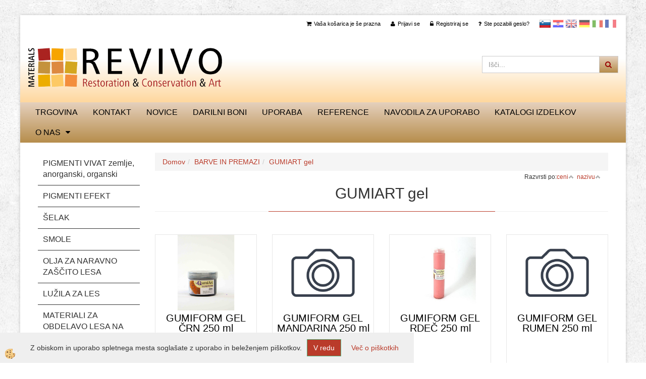

--- FILE ---
content_type: text/html
request_url: https://www.revivo.si/default.asp?pid=modul_it&mid=sl&wID=13455
body_size: 23230
content:
<!DOCTYPE html><html lang="sl"><head><meta charset="utf-8"><script type="text/javascript">document.addEventListener("DOMContentLoaded", function(event){ ExternalJSKategoryView('', 'BARVE IN PREMAZI','GUMIART gel', 13455,'sl' );});</script><title>BARVE IN PREMAZI-GUMIART gel</title>
<meta name="Description" content=""/>
<meta name="Keywords" content="BARVE IN PREMAZI, GUMIART gel"/>
<link rel="canonical" href="https://www.revivo.si/default.asp?mid=sl&amp;pid=modul_it&amp;wid=13455" /><meta name="viewport" content="width=device-width, initial-scale=1.0"><link rel="stylesheet" href="/skins/general.css"><link rel="stylesheet" href="/skins/body.css"><link rel="icon" href="/favicon.ico" /><script defer type="text/javascript" src="/js/all.js?5.702" onload="Initialize();"></script><script defer type="text/javascript" src="/js/js_swiper.js?5.702"></script><script defer type="text/javascript" src="/js/sl/js_validation.js?5.702"></script><script defer type="text/javascript" src="/js/sl/js_custom.js?5.702"></script></head><body class="p-sl">
<div id="boostpage"></div><div class="modal fade" id="elModal" tabindex="-1" role="dialog" aria-labelledby="elModal" aria-hidden="true"><div class="modal-dialog" id="elModalDialog"><div class="modal-content"><div class="modal-header" id="elModalHeaderId">vsebina glave</div><div class="modal-body" id="elModalBodyId">vsebina body</div><div class="modal-footer" id="elModalFooterId"></div></div></div></div><script></script><section class="back_banner"><div class="back_banner_opacity"></div></section>
<div class="global_containter posebna">
<section class="cart_container">
	<div class="container">
		<div class="row">
        	<div class="cart_top"><div class="innerbox"><div class="carttop"> <div class="jeziki"><div class="lan_a_sl"><a href="/trgovina">slovensko</a></div><div class="lan_hr"><a href="/default.asp?mid=hr&pid=shop_hr">Hrvaščina</a></div><div class="lan_en"><a href="/shop">Angleščina</a></div><div class="lan_de"><a href="/default.asp?mid=de&pid=shop_de">Nemščina</a></div><div class="lan_it"><a href="/default.asp?mid=it&pid=shop_it">Italijanščina</a></div><div class="lan_fr"><a href="/default.asp?mid=fr&pid=shop_fr">Francoščina</a></div></div> <div class="kosaricaakcije"><div class="kosaricaakcije_prijavi"><a href="#" rel="nofollow" data-toggle="modal" data-target="#sheet" id="see"><i class="fa fa-user"></i><span>Prijavi se</span></a></div><div class="kosaricaakcije_registriraj"><a href="#" rel="nofollow" data-toggle="modal" data-target="#sheet2" id="see2"><i class="fa fa-unlock-alt"></i><span>Registriraj se</span></a></div><div class="kosaricaakcije_forgotpass"><a href="#" rel="nofollow" data-toggle="modal" data-target="#sheet3" id="see3"><i class="fa fa-question"></i><span>Ste pozabili geslo?</span></a></div></div> <div class="stanjekosarice"><div id="cart_info"><div class="stanjekosarice_carticon"><a href="#" rel="nofollow" data-toggle="modal" data-target="#popupCart"><img src="/images/site/cart.png" alt="Vaša košarica" /></a></div><div class="stanjekosarice_stanje" id="sitecart_vasakosara"><a href="#" rel="nofollow" data-toggle="modal" data-target="#popupCart"><i class="fa fa-shopping-cart"></i><span>Vaša košarica je še prazna</span></a></div></div></div> <div class="wishlist"></div> </div> <div class="modal fade" id="popupCart" tabindex="-1" role="dialog" aria-labelledby="popupCart" aria-hidden="true"><div class="modal-dialog">	<div class="modal-content">		<div class="modal-header"><button type="button" class="close" data-dismiss="modal" aria-hidden="true"><i class="fa fa-times"></i></button><div class="modal-title h4">Stanje košarice</div></div>		<div class="modal-body">Vaša košarica je še prazna</div>		<div class="modal-footer">			<button type="button" class="btn btn-default" data-dismiss="modal">Zapri košarico</button>		</div>	</div></div></div> <div class="modal fade" id="sheet" tabindex="-1" role="dialog" aria-labelledby="sheet" aria-hidden="true">	<div class="modal-dialog">	 <div class="modal-content"> <form method="post" id="frmlogin" name="frmlogin" action="#">	  <div class="modal-header"><button type="button" class="close" data-dismiss="modal" aria-hidden="true"><i class="fa fa-times"></i></button><div  class="modal-title h4">Prijavite se v spletno trgovino</div></div> 	 <div class="modal-body">		  <div class="row loginmodal">			  <div class="carttop_inputs_medium"><div class="form-group"><input class="form-control" name="form_username" type="email" placeholder="Uporabniško ime" /></div></div>		 		<div class="carttop_inputs_medium"><div class="form-group"><input class="form-control" name="form_password" type="password" placeholder="Geslo" /></div></div>			</div>		 </div>    <div class="modal-footer">			<a href="#" rel="nofollow" data-toggle="modal" data-target="#sheet3" id="see3"><span>Ste pozabili geslo?</span></a>     <button type="button" class="btn btn-default" data-dismiss="modal">Zapri</button>     <button type="submit" class="btn btn-primary">Prijavi</button>    </div>	 </form>   </div>  </div> </div> <div class="modal fade" id="sheet2" tabindex="-1" role="dialog" aria-labelledby="sheet2" aria-hidden="true">	 <div class="modal-dialog">		<div class="modal-content">		 <div class="modal-header"><button type="button" class="close" data-dismiss="modal" aria-hidden="true"><i class="fa fa-times" ></i></button><div class="modal-title h4">Registracija</div>		<div class="modal-texttop"><p>&nbsp;</p>

<p>&nbsp;</p>
</div>		</div> 	 <div class="modal-body"><div id="skrijse"><ul class="nav nav-tabs">	<li class="active"><a href="#regfizicne" data-toggle="tab">REGISTRACIJA (fizične osebe)</a></li>	<li><a href="#regpravne" data-toggle="tab">REGISTRACIJA (pravne osebe)</a></li></ul></div><div class="tab-content"> <div class="tab-pane active" id="regfizicne">		<form method="post" name="frmregfiz" id="frmregfiz" action="#">			<input type="hidden" name="partner" value="1" />			<input type="hidden" name="baza" value="gen193" />			<div class="row"><div class="carttop_maintitle"><p>Registracija za fizične osebe</p></div></div>			<div class="row loginmodal">				<div class="carttop_inputs_medium"><div class="form-group"><input class="form-control" autocomplete="email" type="text" name="form_email" value="" placeholder="Email:" /></div></div>				<div class="carttop_inputs_medium"><div class="form-group"><input class="form-control" autocomplete="email" type="text"  name="form_email2" value="" maxlength="50" placeholder="Ponovi Email:" /></div></div>				<div class="carttop_inputs_medium"><div class="form-group"><input class="form-control" type="password" name="form_geslo"  maxlength="50" placeholder="Geslo:" /></div></div>				<div class="carttop_inputs_medium"><div class="form-group"><input class="form-control" type="password" name="form_geslo2" maxlength="50"  placeholder="Ponovi Geslo:" /></div></div>			</div>			<div class="row"><div class="carttop_maintitle"><p>Kontaktni podatki</p></div></div>			<div class="row loginmodal">				<div class="carttop_inputs_xlarge"><div class="form-group" id="SelectCboxDrzFiz"></div></div>				<div class="carttop_inputs_medium"><div class="form-group"><input class="form-control" autocomplete="given-name" type="text" name="kime" value="" maxlength="50" placeholder="Ime:" /></div></div>				<div class="carttop_inputs_medium"><div class="form-group"><input class="form-control" autocomplete="family-name" type="text" name="kpriimek" value="" maxlength="50" placeholder="Priimek:" /></div></div>				<div class="carttop_inputs_large"><div class="form-group"><input class="form-control" autocomplete="street-address" type="text" name="knaslov" value="" maxlength="50" placeholder="Naslov in hišna številka:" /></div></div>				<div class="carttop_inputs_small"><div class="form-group"><input class="form-control" autocomplete="house-number" type="text" name="khs" value="" maxlength="10" placeholder="Hišna št." /></div></div>				<div class="carttop_inputs_small"><div class="form-group"><input class="form-control" autocomplete="postal-code" onkeyup="FillPostName(this, $('#cboxRegFiz').val(),'kkrajfiz');" type="text"  name="kpostnast"  value="" placeholder="Poštna št." /></div></div>				<div class="carttop_inputs_large"><div class="form-group"><input class="form-control" autocomplete="address-level2" type="text" name="kkraj" id="kkrajfiz" value="" maxlength="50" placeholder="Pošta:" /></div></div>				<div class="carttop_inputs_medium"><div class="form-group"><input class="form-control" autocomplete="tel" type="text" name="ktelefon" value="" maxlength="50" placeholder="Telefon:"></div></div>				<div class="carttop_inputs_large"><div class="form-group"><input class="form-checkbox" type="checkbox" name="cboxGdprSpl"/>Strinjam se s&nbsp;<a onclick="ShowModalPopup('/ajax_splosnipogoji.asp?mid=sl','','elModal-lg OnTop');" title="terms">splošnimi pogoji poslovanja podjetja</a></div></div>				<div class="carttop_inputs_large"><div class="form-group"><input class="form-checkbox" type="checkbox" name="cboxGdprSeg"/>Strinjam se z uporabo podatkov za namen profiliranja/segmentiranja</div></div>			</div>   <div class="register_frmbtn"><div class="modal-textbottom"></div>	<button type="button" class="btn btn-default" data-dismiss="modal">Zapri</button> <button type="submit" class="btn btn-primary">Registriraj se</button></div>		</form> </div><div class="tab-pane" id="regpravne">		<form name="frmregpra" id="frmregpra" method="post" action="#" novalidate="novalidate" >			<input type="hidden" name="partner" value="2" />			<input type="hidden" name="baza" value="gen193" />			<input type="hidden" id="taxvalid" name="taxvalid" value="false" />    		<div class="row"><div class="carttop_maintitle"><p>Registracija za pravne osebe</p></div></div>			<div class="row loginmodal">    		<div class="carttop_inputs_medium"><div class="form-group"><input class="form-control" type="text" name="form_email" value="" maxlength="50" placeholder="Email:" /></div></div>    		<div class="carttop_inputs_medium"><div class="form-group"><input class="form-control" type="text" name="form_email2" value="" maxlength="50" placeholder="Ponovi Email:" /></div></div>    		<div class="carttop_inputs_medium"><div class="form-group"><input class="form-control" type="password"  name="form_geslo" value="" maxlength="50" placeholder="Geslo:" /></div></div>    		<div class="carttop_inputs_medium"><div class="form-group"><input class="form-control" type="password"  name="form_geslo2" value="" maxlength="50" placeholder="Ponovi Geslo:" /></div></div>		</div>    		<div class="row"><div class="carttop_maintitle"><p>Podatki podjetja</p></div></div>			<div class="row loginmodal"><div class="carttop_inputs_medium"><div class="form-group vatinput"><select id="vatnumberprefix" name="vatnumberprefix" class="vatpredpona"><option>AT</option><option>BE</option><option>BG</option><option>CZ</option><option>DE</option><option>DK</option><option>EE</option><option>ES</option><option>FI</option><option>FR</option><option>GR</option><option>HR</option><option>HU</option><option>IE</option><option>IT</option><option>LT</option><option>LU</option><option>LV</option><option>NL</option><option>PL</option><option>PT</option><option>RO</option><option>SE</option><option selected="selected">SI</option><option>SK</option></select><input class="form-control" type="text" name="form_davcna" id="vatnumber" value="" maxlength="20" placeholder="Davčna številka" /></div></div>				<div class="carttop_inputs_small"><div class="form-group"><button id="vatbuttoncheckerreg" type="button" onclick="CheckVatNumberReg('VALID','NOT VALID', 'True');" class="btn btn-default">Preveri</button></div></div>				<div class="carttop_inputs_small"><div class="form-group" id="tax_response"></div></div>    		<div class="carttop_inputs_large"><div class="form-group"><input class="form-control" type="text" name="form_podjetje" value="" maxlength="52" placeholder="Ime podjetja:" /></div></div>    		<div class="carttop_inputs_large"><div class="form-group"><input class="form-control" type="text" name="form_naslov" value="" maxlength="100" placeholder="Naslov in hišna številka:" /></div></div>				<div class="carttop_inputs_small"><div class="form-group"><input class="form-control" autocomplete="house-number" type="text" name="form_hs" value="" maxlength="10" placeholder="Hišna št." /></div></div>    		<div class="carttop_inputs_small"><div class="form-group"><input class="form-control" type="text" name="form_postnast"  value="" placeholder="Poštna št." /></div></div>			<div class="carttop_inputs_large"><div class="form-group"><input class="form-control" type="text" name="form_kraj" value="" maxlength="50" placeholder="Pošta:" /></div></div>		</div>    		<div class="row"><div class="carttop_maintitle"><p>Kontaktni podatki</p></div></div>			<div class="row loginmodal">				<div class="carttop_inputs_xlarge"><div class="form-group" id="SelectCboxDrzPra"></div></div>				<div class="carttop_inputs_medium"><div class="form-group"><input class="form-control" type="text" name="kime" value="" maxlength="50" placeholder="Ime:" /></div></div>				<div class="carttop_inputs_medium"><div class="form-group"><input class="form-control" type="text" name="kpriimek" value="" maxlength="50" placeholder="Priimek:" /></div></div>				<div class="carttop_inputs_large"><div class="form-group"><input class="form-control" type="text" name="knaslov" value="" maxlength="50" placeholder="Naslov in hišna številka:" /></div></div>				<div class="carttop_inputs_small"><div class="form-group"><input class="form-control" autocomplete="house-number" type="text" name="khs" value="" maxlength="10" placeholder="Hišna št." /></div></div>				<div class="carttop_inputs_small"><div class="form-group"><input class="form-control" type="text" onkeyup="FillPostName(this, $('#cboxRegPra').val(),'kkrajpra');" name="kpostnast" value="" placeholder="Poštna št." /></div></div>				<div class="carttop_inputs_large"><div class="form-group"><input class="form-control" type="text" name="kkraj" id="kkrajpra" value="" maxlength="50" placeholder="Pošta:" /></div></div>				<div class="carttop_inputs_medium"><div class="form-group"><input class="form-control" type="text" name="ktelefon" value="" maxlength="50" placeholder="Telefon:"></div></div>				<div class="carttop_inputs_large"><div class="form-group"><input class="form-checkbox" type="checkbox" name="cboxGdprSpl"/>Strinjam se s&nbsp;<a onclick="ShowModalPopup('/ajax_splosnipogoji.asp?mid=sl','','elModal-lg OnTop');" title="terms">splošnimi pogoji poslovanja podjetja</a></div></div>				<div class="carttop_inputs_large"><div class="form-group"><input class="form-checkbox" type="checkbox" name="cboxGdprSeg"/>Strinjam se z uporabo podatkov za namen profiliranja/segmentiranja</div></div>		</div>   <div class="register_frmbtn">	<button type="button" class="btn btn-default" data-dismiss="modal">Zapri</button> <button type="submit" class="btn btn-primary">Registriraj se</button></div>		</form></div></div></div></div></div></div><div class="modal fade" id="sheet3" tabindex="-1" role="dialog" aria-labelledby="sheet3" aria-hidden="true">		<form method="post" id="frmforgotpass" name="frmforgotpass">		<input type="hidden" name="tokenforgotpass" value="750985590"/>		<div class="modal-dialog">			<div class="modal-content">				<div class="modal-header"><button type="button" class="close" data-dismiss="modal" aria-hidden="true"><i class="fa fa-times"></i></button><div class="modal-title h4">Ste pozabili geslo?</div></div> 			<div class="modal-body">						<div class="row loginmodal"><div class="carttop_inputs_xlarge"><div class="form-group"><input class="form-control" name="form_forgotemail" id="form_forgotemail" type="email" placeholder="Email:"></div></div></div>						<div class="divSuccess" id="divSuccess"></div>				</div>      <div class="modal-footer">        <button type="button" class="btn btn-default" data-dismiss="modal">Zapri</button>        <button type="submit" class="btn btn-primary">Pošljite mi geslo</button>      </div>    </div>  </div>	</form></div><script type="text/javascript">document.addEventListener("DOMContentLoaded", function(event) { LoadDrzave('sl');$('#sheet2').on('show.bs.modal', function (e){$('#frmregfiz').bootstrapValidator({message: 'Polje je obvezno',feedbackIcons: {valid: 'fa fa-check', invalid: 'fa fa-times', validating: 'fa fa-refresh'},submitHandler: function(validator, form, submitButton) {RegisterUser(form, 'sl', validator);},fields: { form_email: {validators: {notEmpty: {message: 'Polje je obvezno'},emailAddress: {message: 'Prosimo vpišite pravi E-naslov'},stringLength: { min: 0, message: 'Uporabnik z emailom že obstaja'},}},form_email2: {validators: {notEmpty: {message: 'Polje je obvezno'},identical:{field:'form_email',message:'Email naslova se ne ujemata'},stringLength: { min: 0, message: 'Email naslova se ne ujemata'},}},form_geslo: {validators: {notEmpty: {message: 'Polje je obvezno'},stringLength: { min: 6,max: 30, message: 'Polje zahteva 6 znakov'},}},form_geslo2: {validators: {notEmpty: {message: 'Polje je obvezno'},identical:{field:'form_geslo',message:'Gesli se ne ujemata'},}},kime: {validators: {notEmpty: {message: 'Polje je obvezno'},stringLength: { min: 2, max:50, message: 'Polje zahteva 2 znakov'},}},kpriimek: {validators: {notEmpty: {message: 'Polje je obvezno'},stringLength: { min: 3, max:50, message: 'Polje zahteva 5 znakov'},}},ktelefon: {validators: {notEmpty: {message: 'Polje je obvezno'},stringLength: { min: 9, max:20, message: 'Polje zahteva 9 znakov'},}},knaslov: {validators: {notEmpty: {message: 'Polje je obvezno'},stringLength: { min: 3, max:50, message: 'Polje zahteva 5 znakov'},}},khs: {validators: {notEmpty: {message: 'Polje je obvezno'},stringLength: { min: 1, max:10, message: 'Polje zahteva 5 znakov'},}},kpostnast: {validators: {notEmpty: {message: 'Polje je obvezno'},}},kkraj: {validators: {notEmpty: {message: 'Polje je obvezno'},stringLength: { min: 2, max:50, message: 'Polje zahteva 2 znakov'},}},cboxGdprSpl: {validators: {notEmpty: {message: 'Polje je obvezno'},}},}});});$('#sheet2').on('show.bs.modal', function (e){$('#frmregpra').bootstrapValidator({message: 'Polje je obvezno',feedbackIcons: {valid: 'fa fa-check', invalid: 'fa fa-times', validating: 'fa fa-refresh'},submitHandler: function(validator, form, submitButton) {RegisterUser(form, 'sl', validator);},fields: { form_email: {validators: {notEmpty: {message: 'Polje je obvezno'},emailAddress: {message: 'Prosimo vpišite pravi E-naslov'},stringLength: { min: 0, message: 'Uporabnik z emailom že obstaja'},}},form_email2: {validators: {identical:{field:'form_email', message:'Prosimo vpišite pravi E-naslov'},stringLength: { min: 0, message: 'Email naslova se ne ujemata'},}},form_geslo: {validators: {notEmpty: {message: 'Polje je obvezno'},stringLength: { min: 6,max: 30, message: 'Polje zahteva 6 znakov'},}},form_geslo2: {validators: {notEmpty: {message: 'Polje je obvezno'},identical:{field:'form_geslo',message:'Gesli se ne ujemata'},}},form_davcna: {validators: {notEmpty: {message: 'Polje je obvezno'},}},form_ddvDa: {validators: {notEmpty: {message: 'Polje je obvezno'},}},form_podjetje: {validators: {notEmpty: {message: 'Polje je obvezno'},stringLength: { min: 4, max:50, message: 'Polje zahteva 5 znakov'},}},form_naslov: {validators: {notEmpty: {message: 'Polje je obvezno'},stringLength: { min: 4, max:50, message: 'Polje zahteva 5 znakov'},}},form_hs: {validators: {notEmpty: {message: 'Polje je obvezno'},stringLength: { min: 1, max:10, message: 'Polje zahteva 5 znakov'},}},form_postnast: {validators: {notEmpty: {message: 'Polje je obvezno'},}},form_kraj: {validators: {notEmpty: {message: 'Polje je obvezno'},stringLength: { min: 2, max:50, message: 'Polje zahteva 2 znakov'},}},kime: {validators: {notEmpty: {message: 'Polje je obvezno'},stringLength: { min: 2, max:50, message: 'Polje zahteva 2 znakov'},}},kpriimek: {validators: {notEmpty: {message: 'Polje je obvezno'},stringLength: { min: 2, max:50, message: 'Polje zahteva 2 znakov'},}},ktelefon: {validators: {notEmpty: {message: 'Polje je obvezno'},stringLength: { min: 9, max:20, message: 'Polje zahteva 9 znakov'},}},knaslov: {validators: {notEmpty: {message: 'Polje je obvezno'},stringLength: { min: 3, max:50, message: 'Polje zahteva 5 znakov'},}},khs: {validators: {notEmpty: {message: 'Polje je obvezno'},stringLength: { min: 1, max:10, message: 'Polje zahteva 5 znakov'},}},kpostnast: {validators: {notEmpty: {message: 'Polje je obvezno'},}},kkraj: {validators: {notEmpty: {message: 'Polje je obvezno'},stringLength: { min: 2, max:50, message: 'Polje zahteva 2 znakov'},}},cboxGdprSpl: {validators: {notEmpty: {message: 'Polje je obvezno'},}},}});});$('#sheet3').on('show.bs.modal', function (e){$('#frmforgotpass').bootstrapValidator({message: 'Polje je obvezno',feedbackIcons: {valid: 'fa fa-unlock', invalid: 'fa fa-times', validating: 'fa fa-refresh'},submitHandler: function(validator, form, submitButton) {ForgetPassword(form, validator);},
fields: { form_forgotemail: {validators: {notEmpty: {message: 'Polje je obvezno'},emailAddress: {message: 'Prosimo vpišite pravi E-naslov'},stringLength: { min: 0, message: 'Uporabnik z email naslovom ne obstaja'},}},}});});$('#sheet').on('show.bs.modal', function (e){$('#frmlogin').bootstrapValidator({live: 'disabled',message: 'Polje je obvezno',feedbackIcons: {valid: 'fa fa-unlock', invalid: 'fa fa-times', validating: 'fa fa-refresh'},submitHandler: function(validator, form, submitButton) {LoginAuth(form, validator);},fields: { form_username: { validators: {notEmpty: {message: 'Polje je obvezno'},stringLength: {min: 4,message: 'Polje je obvezno'},}},form_password: {validators: {notEmpty: {message: 'Polje je obvezno'},stringLength: {min: 1,message: 'Geslo ni pravilno'},}}}});}); });</script> <script>document.addEventListener('DOMContentLoaded', function(event){
(function(d, s, id) {
var js, fjs = d.getElementsByTagName(s)[0];if (d.getElementById(id)) return;js = d.createElement(s); js.id = id;js.src = "//connect.facebook.net/en_US/sdk.js";fjs.parentNode.insertBefore(js, fjs);}(document, 'script', 'facebook-jssdk'));
});</script></div></div>
        </div>
	</div>
</section>
<header>
	<div class="container">
		<div class="row">
            <div class="logo"><div class="innerbox"><a href="/trgovina" ><img src="/images/site/sl/logo.png" alt="Samson Kamnik" title="Samson Kamnik" /></a></div></div>
            <div class="search"><div class="innerbox"><form role="form" method="post" id="webshopsearchbox" action="/default.asp?mid=sl&amp;pID=webshopsearch"><div class="input-group"><input class="form-control" type="text" name="txtsearchtext" id="txtsearchtext" value="" placeholder="Išči..."/><span class="input-group-btn"><button id="src_button" class="btn btn-default" type="submit"><i class="fa fa-search"></i><span>IŠČI</span></button></span></div></form></div></div>
        </div>
    </div>
</header>
<section class="mobile_cart_container visible-xs">
	<div class="container">
		<div class="row">
        	<div class="mobilecartbox">
            	<div class="mobile_cart_menushop"><a onclick="ToggleMenu();" id="showLeft"><i class="fa fa-angle-right"></i> Podrobno</a></div>
                <div class="mobile_cart_menu"><a data-toggle="collapse" data-target=".navbar-collapse"><i class="fa fa-bars"></i> Menu</a></div>
                <div class="mobile_cart_cart"><a data-toggle="modal" data-target="#popupCart"><i class="fa fa-shopping-cart"></i> Košarica</a></div>
            </div>
		</div>
    </div>
</section>
<nav>
	<div class="container">
        <div class="row"><div class="navbar-collapse collapse"><ul class="nav navbar-nav"><li id="xxtrgovina" class=""><a  href="/trgovina">TRGOVINA</a></li><li id="xxkontakt" class=""><a  href="/kontakt">Kontakt</a></li><li id="xxloremipsum3" class=""><a  href="/novice">Novice</a></li><li id="xxdarilniboni" class=""><a  href="/darilni_boni">DARILNI BONI</a></li><li id="xxuporaba" class=""><a  href="/uporaba">UPORABA</a></li><li id="xxreference" class=""><a  href="/reference">REFERENCE</a></li><li id="xxnavodilazauporabo" class=""><a  href="/navodila_za_uporabo">NAVODILA ZA UPORABO</a></li><li id="xxkataloginaihizdelkov" class=""><a  href="/katalogi">KATALOGI izdelkov</a></li><li id="xxloremipsum1" class="dropdown"><a class="dropdown-toggle" data-toggle="dropdown" href="#">O nas</a><ul class="dropdown-menu"><li class="dropdown"><a href="/default.asp?mid=sl&amp;pid=loremipsum11">O podjetju</a><ul class="dropdown-menu"><li><a href="/default.asp?mid=sl&amp;pid=imewebstrani">Lorem ipsum 1.1.1.</a></li><li><a href="/default.asp?mid=sl&amp;pid=loremipsum112">Lorem ipsum 1.1.2.</a></li></ul></li><li><a href="/default.asp?mid=sl&amp;pid=loremipsum13">Kako do nas</a></li><li><a href="/default.asp?mid=sl&amp;pid=loremipsum12">Galerija</a></li></ul></li><script type="text/javascript">document.addEventListener("DOMContentLoaded", function(event) { });</script></ul></div></div>        
	</div>
</nav>
<section class="mainbanner"></section>
<section class="maincontent">
    <div class="container">
    	<div class="row">
            <div class="maincontentbox">
                    <div class="innerbox">
                        <div class="row">
                            <div class="mainleft" id="LeftMenu">
                                <div class="closeleftmenu"><div class="row"><a onclick="ToggleMenu();"><i class="fa fa-arrow-circle-left"></i> Zapri</a></div></div>
                                <div class="seknavi"><div id="filtersajax"><script>document.addEventListener("DOMContentLoaded", function(event) {AjaxFiltri(13455,'pid=modul_it&mid=sl&wID=13455'); });</script></div></div>
                                <div><div class="naviit_menu"><div id="navi_it" class="navi_it arrowlistmenu"><ul><li name="navi13622" id="navi13622"><a href="/pigmenti_vivat"><span>PIGMENTI VIVAT zemlje, anorganski, organski</span></a><ul><li name="navi13623" id="navi13623" class="sekundarna"><a href="/naravne_zemlje">naravne zemlje</a><ul><li name="navi13624" style="display:none;" id="navi13624"  class="terciarna"><a href=" /default.asp?mid=sl&pid=modul_it&wid=13624">naravne zemlje</a></li></ul></li><li name="navi13625" id="navi13625" class="sekundarna"><a href="/oksidni_anorganski_pigmenti">oksidni / anorganski pigmenti</a><ul><li name="navi13626" style="display:none;" id="navi13626"  class="terciarna"><a href=" /default.asp?mid=sl&pid=modul_it&wid=13626">oksidni / anorganski pigmenti</a></li></ul></li><li name="navi13627" id="navi13627" class="sekundarna"><a href="/organski_pigmenti">organski pigmenti</a><ul><li name="navi13628" style="display:none;" id="navi13628"  class="terciarna"><a href=" /default.asp?mid=sl&pid=modul_it&wid=13628">organski pigmenti</a></li></ul></li></ul></li></ul><ul><li name="navi13605" id="navi13605"><a href="/pigmenti_efekt"><span>PIGMENTI EFEKT</span></a><ul><li name="navi13606" id="navi13606" class="sekundarna"><a href="/flip_flop_pigmenti">FLIP FLOP pigmenti</a><ul><li name="navi13607" style="display:none;" id="navi13607"  class="terciarna"><a href=" /default.asp?mid=sl&pid=modul_it&wid=13607">FLIP FLOP pigmenti</a></li></ul></li><li name="navi13608" id="navi13608" class="sekundarna"><a href="/glitt_blescica">GLITT bleščica</a><ul><li name="navi13609" style="display:none;" id="navi13609"  class="terciarna"><a href=" /default.asp?mid=sl&pid=modul_it&wid=13609">GLITT bleščica</a></li></ul></li><li name="navi13616" id="navi13616" class="sekundarna"><a href="/perla_pigmenti">PERLA pigmenti</a><ul><li name="navi13617" style="display:none;" id="navi13617"  class="terciarna"><a href=" /default.asp?mid=sl&pid=modul_it&wid=13617">PERLA pigmenti</a></li></ul></li><li name="navi13610" id="navi13610" class="sekundarna"><a href="/magnetik_pigmenti">MAGNETIK pigmenti</a><ul><li name="navi13611" style="display:none;" id="navi13611"  class="terciarna"><a href=" /default.asp?mid=sl&pid=modul_it&wid=13611">MAGNETIK pigmenti</a></li></ul></li><li name="navi13612" id="navi13612" class="sekundarna"><a href="/default.asp?mid=sl&pid=modul_it&wid=13612">METALIK pigmenti</a><ul><li name="navi13613" style="display:none;" id="navi13613"  class="terciarna"><a href=" /default.asp?mid=sl&pid=modul_it&wid=13613">METALIK pigmenti</a></li></ul></li><li name="navi13614" id="navi13614" class="sekundarna"><a href="/neon_fluorescencni_pigmenti">NEON fluorescenčni pigmenti</a><ul><li name="navi13615" style="display:none;" id="navi13615"  class="terciarna"><a href=" /default.asp?mid=sl&pid=modul_it&wid=13615">NEON fluorescenčni pigmenti</a></li></ul></li><li name="navi13618" id="navi13618" class="sekundarna"><a href="/sirius_luminiscentni_pigmenti">SIRIUS luminiscentni pigmenti</a><ul><li name="navi13619" style="display:none;" id="navi13619"  class="terciarna"><a href=" /default.asp?mid=sl&pid=modul_it&wid=13619">SIRIUS luminiscentni pigmenti</a></li></ul></li><li name="navi13620" id="navi13620" class="sekundarna"><a href="/uv_lux_pigmenti">UV-LUX pigmenti</a><ul><li name="navi13621" style="display:none;" id="navi13621"  class="terciarna"><a href=" /default.asp?mid=sl&pid=modul_it&wid=13621">UV-LUX pigmenti</a></li></ul></li><li name="navi13809" id="navi13809" class="sekundarna"><a href="/luskovit">LUSKOVIT barvni lističi</a><ul><li name="navi13810" style="display:none;" id="navi13810"  class="terciarna"><a href=" /default.asp?mid=sl&pid=modul_it&wid=13810">LUSKOVIT barvni lističi</a></li></ul></li><li name="navi21329" id="navi21329" class="sekundarna"><a href="/default.asp?mid=sl&pid=modul_it&wid=21329">TERMO MAG pigmenti</a><ul><li name="navi21330" style="display:none;" id="navi21330"  class="terciarna"><a href=" /default.asp?mid=sl&pid=modul_it&wid=21330">TERMO MAG pigmenti</a></li></ul></li><li name="navi16488" id="navi16488" class="sekundarna"><a href="/default.asp?mid=sl&pid=modul_it&wid=16488">ART SAND</a><ul><li name="navi16489" style="display:none;" id="navi16489"  class="terciarna"><a href=" /default.asp?mid=sl&pid=modul_it&wid=16489">ART SAND</a></li></ul></li><li name="navi52158" id="navi52158" class="sekundarna"><a href="/default.asp?mid=sl&pid=modul_it&wid=52158">LUSKOVIT</a><ul><li name="navi52159" style="display:none;" id="navi52159"  class="terciarna"><a href=" /default.asp?mid=sl&pid=modul_it&wid=52159">LUSKOVIT</a></li></ul></li></ul></li></ul><ul><li name="navi13762" id="navi13762"><a href="/selak"><span>ŠELAK</span></a><ul><li style="display:none;" name="navi13763" id="navi13763" class="sekundarna"><a href="/default.asp?mid=sl&pid=modul_it&wid=13763">šelak</a><ul><li name="navi13764" style="display:none;" id="navi13764"  class="terciarna"><a href=" /default.asp?mid=sl&pid=modul_it&wid=13764">šelak</a></li></ul></li></ul></li></ul><ul><li name="navi13584" id="navi13584"><a href="/naravne_smole"><span>SMOLE</span></a><ul><li name="navi13585" id="navi13585" class="sekundarna"><a href="/default.asp?mid=sl&pid=modul_it&wid=13585">NARAVNE SMOLE</a><ul><li name="navi13586" style="display:none;" id="navi13586"  class="terciarna"><a href=" /default.asp?mid=sl&pid=modul_it&wid=13586">naravne smole</a></li></ul></li><li name="navi16544" id="navi16544" class="sekundarna"><a href="/default.asp?mid=sl&pid=modul_it&wid=16544">SINTETIČNE SMOLE</a><ul><li name="navi16545" style="display:none;" id="navi16545"  class="terciarna"><a href=" /default.asp?mid=sl&pid=modul_it&wid=16545">SINTETIČNE SMOLE</a></li></ul></li></ul></li></ul><ul><li name="navi13724" id="navi13724"><a href="/olja_in_voski_za_naravno_zascito_lesa"><span>OLJA ZA NARAVNO ZAŠČITO LESA</span></a><ul><li style="display:none;" name="navi13727" id="navi13727" class="sekundarna"><a href="/default.asp?mid=sl&pid=modul_it&wid=13727">olja in voski za les</a><ul><li name="navi13728" style="display:none;" id="navi13728"  class="terciarna"><a href=" /default.asp?mid=sl&pid=modul_it&wid=13728">olja in voski za les</a></li></ul></li></ul></li></ul><ul><li name="navi35191" id="navi35191"><a href="/luzila_za_les"><span>LUŽILA ZA LES</span></a><ul><li name="navi35192" id="navi35192" class="sekundarna"><a href="/vodna_luzila_za_les">Vodna lužila za les</a><ul><li name="navi35194" style="display:none;" id="navi35194"  class="terciarna"><a href=" /vodna_luzila_za_les_">Vodna lužila za les</a></li></ul></li><li name="navi35193" id="navi35193" class="sekundarna"><a href="/alkoholna_luzila_za_les">Alkoholna lužila za les</a><ul><li name="navi35195" style="display:none;" id="navi35195"  class="terciarna"><a href=" /alkoholna_luzila_za_les_">Alkoholna lužila za les</a></li></ul></li></ul></li></ul><ul><li name="navi31502" id="navi31502"><a href="/materiali-za-obdelavo-lesa-na-struznici"><span>MATERIALI ZA OBDELAVO LESA NA STRUŽNICI</span></a><ul><li name="navi39846" id="navi39846" class="sekundarna"><a href="/default.asp?mid=sl&pid=modul_it&wid=39846">Materiali za preprečevanje pokanja lesa</a><ul><li name="navi39858" style="display:none;" id="navi39858"  class="terciarna"><a href=" /default.asp?mid=sl&pid=modul_it&wid=39858">Materiali za preprečevanje pokanja lesa</a></li></ul></li><li name="navi39847" id="navi39847" class="sekundarna"><a href="/utrjevanje,-stabiliziranje,-polnjenje-por">Utrjevanje, stabilizacija, polnjenje por</a><ul><li name="navi39859" style="display:none;" id="navi39859"  class="terciarna"><a href=" /default.asp?mid=sl&pid=modul_it&wid=39859">Utrjevanje, stabiliziranje, polnjenje por</a></li></ul></li><li name="navi39848" id="navi39848" class="sekundarna"><a href="/lepila">Lepila</a><ul><li name="navi39860" style="display:none;" id="navi39860"  class="terciarna"><a href=" /lepila_">Lepila</a></li></ul></li><li name="navi39849" id="navi39849" class="sekundarna"><a href="/default.asp?mid=sl&pid=modul_it&wid=39849">Lužila</a><ul><li name="navi39856" id="navi39856"  class="terciarna"><a href=" /vodna-luzila">Vodna lužila</a></li><li name="navi39857" id="navi39857"  class="terciarna"><a href=" /alkoholna-luzila">Alkoholna lužila</a></li></ul></li><li name="navi39850" id="navi39850" class="sekundarna"><a href="/olja,-balzami,-voski,-smole">Olja, balzami, voski, smole</a><ul><li name="navi39861" id="navi39861"  class="terciarna"><a href=" /olja,-balzami,-voski,-smole_">Olja, balzami, voski, smole</a></li><li name="navi39866" id="navi39866"  class="terciarna"><a href=" /goldfinger_voski">Goldfinger voski</a></li></ul></li><li name="navi39851" id="navi39851" class="sekundarna"><a href="/politure-in-premazi">Politure in premazi</a><ul><li name="navi39862" style="display:none;" id="navi39862"  class="terciarna"><a href=" /politure-in-premazi_">Politure in premazi</a></li></ul></li><li name="navi39853" id="navi39853" class="sekundarna"><a href="/zalivne-smole">Zalivne smole</a><ul><li name="navi39863" id="navi39863"  class="terciarna"><a href=" /zalivne-smole_">Zalivne smole</a></li><li name="navi39867" id="navi39867"  class="terciarna"><a href=" /koloro-epo-paste">KOLORO EPO paste</a></li><li name="navi39868" id="navi39868"  class="terciarna"><a href=" /koloro-tekoca-barvila">KOLORO tekoča barvila</a></li></ul></li><li name="navi39854" id="navi39854" class="sekundarna"><a href="/poliranje-lesa-in-smol">Poliranje lesa in smol</a><ul><li name="navi39864" style="display:none;" id="navi39864"  class="terciarna"><a href=" /poliranje-lesa-in-smol_">Poliranje lesa in smol</a></li></ul></li><li name="navi39855" id="navi39855" class="sekundarna"><a href="/cistila,-topila-in-kemikalije">Čistila, topila in kemikalije</a><ul><li name="navi39865" style="display:none;" id="navi39865"  class="terciarna"><a href=" /cistila,-topila-in-kemikalije_">Čistila, topila in kemikalije</a></li></ul></li></ul></li></ul><ul><li name="navi32431" id="navi32431"><a href="/epoksidne_smole"><span>EPOKSIDNE SMOLE</span></a><ul><li name="navi32432" id="navi32432" class="sekundarna"><a href="/default.asp?mid=sl&pid=modul_it&wid=32432">EPOKSIDNE SMOLE</a><ul><li name="navi32436" style="display:none;" id="navi32436"  class="terciarna"><a href=" /default.asp?mid=sl&pid=modul_it&wid=32436">EPOKSIDNE SMOLE</a></li></ul></li><li name="navi32433" id="navi32433" class="sekundarna"><a href="/default.asp?mid=sl&pid=modul_it&wid=32433">KOLORO EPO PIGMENTNE PASTE</a><ul><li name="navi32437" style="display:none;" id="navi32437"  class="terciarna"><a href=" /default.asp?mid=sl&pid=modul_it&wid=32437">KOLORO EPO PIGMENTNE PASTE</a></li></ul></li><li name="navi32434" id="navi32434" class="sekundarna"><a href="/default.asp?mid=sl&pid=modul_it&wid=32434">KOLORO TEKOČA BARVILA</a><ul><li name="navi32438" style="display:none;" id="navi32438"  class="terciarna"><a href=" /default.asp?mid=sl&pid=modul_it&wid=32438">KOLORO TEKOČA BARVILA</a></li></ul></li><li name="navi32435" id="navi32435" class="sekundarna"><a href="/default.asp?mid=sl&pid=modul_it&wid=32435">EFEKT PIGMENTI V PRAHU </a><ul><li name="navi32439" id="navi32439"  class="terciarna"><a href=" /default.asp?mid=sl&pid=modul_it&wid=32439">FLIP FLOP pigmenti</a></li><li name="navi32440" id="navi32440"  class="terciarna"><a href=" /default.asp?mid=sl&pid=modul_it&wid=32440">GLITT bleščica</a></li><li name="navi32441" id="navi32441"  class="terciarna"><a href=" /default.asp?mid=sl&pid=modul_it&wid=32441">METALIK pigmenti</a></li><li name="navi32442" id="navi32442"  class="terciarna"><a href=" /default.asp?mid=sl&pid=modul_it&wid=32442">NEON fluorescenčni pigmenti</a></li><li name="navi32443" id="navi32443"  class="terciarna"><a href=" /default.asp?mid=sl&pid=modul_it&wid=32443">PERLA pigmenti</a></li><li name="navi32444" id="navi32444"  class="terciarna"><a href=" /default.asp?mid=sl&pid=modul_it&wid=32444">SIRIUS luminiscentni pigmenti</a></li><li name="navi32445" id="navi32445"  class="terciarna"><a href=" /default.asp?mid=sl&pid=modul_it&wid=32445">UV-LUX pigmenti</a></li><li name="navi32446" id="navi32446"  class="terciarna"><a href=" /default.asp?mid=sl&pid=modul_it&wid=32446">LUSKOVIT</a></li><li name="navi32448" id="navi32448"  class="terciarna"><a href=" /default.asp?mid=sl&pid=modul_it&wid=32448">TERMO MAG pigmenti</a></li></ul></li><li name="navi32449" id="navi32449" class="sekundarna"><a href="/default.asp?mid=sl&pid=modul_it&wid=32449">POLNILA, GOSTILA, POLIRANJE</a><ul><li name="navi32450" style="display:none;" id="navi32450"  class="terciarna"><a href=" /default.asp?mid=sl&pid=modul_it&wid=32450">POLNILA, GOSTILA, POLIRANJE</a></li></ul></li></ul></li></ul><ul><li name="navi13667" id="navi13667"><a href="/zalivne_mase_laminirne_smole"><span>ZALIVNE MASE, LAMINIRNE SMOLE</span></a><ul><li style="display:none;" name="navi13668" id="navi13668" class="sekundarna"><a href="/default.asp?mid=sl&pid=modul_it&wid=13668">zalivne mase in laminirne smole</a><ul><li name="navi13669" style="display:none;" id="navi13669"  class="terciarna"><a href=" /zalivnemase_laminirnesmole_">zalivne mase in laminirne smole</a></li></ul></li></ul></li></ul><ul><li name="navi27090" id="navi27090"><a href="/default.asp?mid=sl&pid=modul_it&wid=27090"><span>KOLORO P barvila za VACUSEAL</span></a><ul><li style="display:none;" name="navi27091" id="navi27091" class="sekundarna"><a href="/default.asp?mid=sl&pid=modul_it&wid=27091">KOLORO P</a><ul><li name="navi27092" style="display:none;" id="navi27092"  class="terciarna"><a href=" /default.asp?mid=sl&pid=modul_it&wid=27092">KOLORO P</a></li></ul></li></ul></li></ul><ul><li name="navi23921" id="navi23921"><a href="/koloro_epo_pigmentne_paste"><span>KOLORO EPO pigmentne paste za epoksidne smole</span></a><ul><li style="display:none;" name="navi23922" id="navi23922" class="sekundarna"><a href="/koloro_epo_pigmentne_paste_">koloro epo</a><ul><li name="navi23923" style="display:none;" id="navi23923"  class="terciarna"><a href=" /_koloro_epo_pigmentne_paste">koloro epo</a></li></ul></li></ul></li></ul><ul><li name="navi15223" id="navi15223"><a href="/koloro_tekoca_barvila_za_zalivne_mase"><span>KOLORO tekoča barvila za zalivne mase</span></a><ul><li style="display:none;" name="navi15224" id="navi15224" class="sekundarna"><a href="/default.asp?mid=sl&pid=modul_it&wid=15224">KOLORO tekoča barvila za zalivne mase</a><ul><li name="navi15225" style="display:none;" id="navi15225"  class="terciarna"><a href=" /default.asp?mid=sl&pid=modul_it&wid=15225">KOLORO tekoča barvila za zalivne mase</a></li></ul></li></ul></li></ul><ul><li name="navi13568" id="navi13568"><a href="/materiali_za_izdelavo_kalupov"><span>MATERIALI ZA IZDELAVO KALUPOV</span></a><ul><li style="display:none;" name="navi13569" id="navi13569" class="sekundarna"><a href="/default.asp?mid=sl&pid=modul_it&wid=13569">materiali za izdelavo kalupov</a><ul><li name="navi13570" style="display:none;" id="navi13570"  class="terciarna"><a href=" /default.asp?mid=sl&pid=modul_it&wid=13570">materiali za izdelavo kalupov</a></li></ul></li></ul></li></ul><ul><li name="navi13565" id="navi13565"><a href="/locilci_locevalna_sredstva"><span>LOČILCI/LOČEVALNA SREDSTVA</span></a><ul><li style="display:none;" name="navi13566" id="navi13566" class="sekundarna"><a href="/default.asp?mid=sl&pid=modul_it&wid=13566">ločilci/ločevalna sredstva</a><ul><li name="navi13567" style="display:none;" id="navi13567"  class="terciarna"><a href=" /default.asp?mid=sl&pid=modul_it&wid=13567">ločilci/ločevalna sredstva</a></li></ul></li></ul></li></ul><ul><li name="navi13664" id="navi13664"><a href="/default.asp?mid=sl&pid=modul_it&wid=13664"><span>VOSKI</span></a><ul><li style="display:none;" name="navi13665" id="navi13665" class="sekundarna"><a href="/default.asp?mid=sl&pid=modul_it&wid=13665">voski</a><ul><li name="navi13666" style="display:none;" id="navi13666"  class="terciarna"><a href=" /default.asp?mid=sl&pid=modul_it&wid=13666">voski</a></li></ul></li></ul></li></ul><ul><li name="navi13581" id="navi13581"><a href="/modelirne_mase"><span>MODELIRNE MASE</span></a><ul><li style="display:none;" name="navi13582" id="navi13582" class="sekundarna"><a href="/default.asp?mid=sl&pid=modul_it&wid=13582">modelirne mase</a><ul><li name="navi13583" style="display:none;" id="navi13583"  class="terciarna"><a href=" /default.asp?mid=sl&pid=modul_it&wid=13583">modelirne mase</a></li></ul></li></ul></li></ul><ul><li name="navi13452" id="navi13452"><a href="/default.asp?mid=sl&pid=modul_it&wid=13452"><span>BARVE IN PREMAZI</span></a><ul><li name="navi13453" id="navi13453" class="sekundarna"><a href="/default.asp?mid=sl&pid=modul_it&wid=13453">Alegro pigmentne paste</a><ul><li name="navi13454" style="display:none;" id="navi13454"  class="terciarna"><a href=" /default.asp?mid=sl&pid=modul_it&wid=13454">Alegro pigmentne paste</a></li></ul></li><li name="navi13455" id="navi13455" class="sekundarna"><a href="/default.asp?mid=sl&pid=modul_it&wid=13455">GUMIART gel</a><ul><li name="navi13456" style="display:none;" id="navi13456"  class="terciarna"><a href=" /default.asp?mid=sl&pid=modul_it&wid=13456">GUMIART gel</a></li></ul></li><li name="navi13700" id="navi13700" class="sekundarna"><a href="/default.asp?mid=sl&pid=modul_it&wid=13700">MEMO - barve za table</a><ul><li name="navi13702" style="display:none;" id="navi13702"  class="terciarna"><a href=" /default.asp?mid=sl&pid=modul_it&wid=13702">MEMO - barve za table</a></li></ul></li><li name="navi13701" id="navi13701" class="sekundarna"><a href="/goldfinger_paste_na_osnovi_voska_">Goldfinger paste na osnovi voska</a><ul><li name="navi13703" style="display:none;" id="navi13703"  class="terciarna"><a href=" /goldfinger_paste_na_osnovi_voska">Goldfinger paste na osnovi voska</a></li></ul></li><li name="navi13768" id="navi13768" class="sekundarna"><a href="/default.asp?mid=sl&pid=modul_it&wid=13768">premazi</a><ul><li name="navi13769" style="display:none;" id="navi13769"  class="terciarna"><a href=" /default.asp?mid=sl&pid=modul_it&wid=13769">premazi</a></li></ul></li></ul></li></ul><ul><li name="navi13556" id="navi13556"><a href="/default.asp?mid=sl&pid=modul_it&wid=13556"><span>LAKI IN MEDIJI</span></a><ul><li style="display:none;" name="navi13557" id="navi13557" class="sekundarna"><a href="/default.asp?mid=sl&pid=modul_it&wid=13557">laki in mediji</a><ul><li name="navi13558" id="navi13558"  class="terciarna"><a href=" /default.asp?mid=sl&pid=modul_it&wid=13558">laki in mediji</a></li><li name="navi13980" id="navi13980"  class="terciarna"><a href=" /default.asp?mid=sl&pid=modul_it&wid=13980">LASCAUX laki in mediji</a></li></ul></li></ul></li></ul><ul><li name="navi15638" id="navi15638"><a href="/freecolor_profesionalne_akrilne_barve"><span>FREECOLOR profesionalne AKRILNE BARVE</span></a><ul><li style="display:none;" name="navi15639" id="navi15639" class="sekundarna"><a href="/default.asp?mid=sl&pid=modul_it&wid=15639">FREECOLOR profesionalne AKRILNE BARVE</a><ul><li name="navi15640" style="display:none;" id="navi15640"  class="terciarna"><a href=" /default.asp?mid=sl&pid=modul_it&wid=15640">FREECOLOR profesionalne AKRILNE BARVE</a></li></ul></li></ul></li></ul><ul><li name="navi14980" id="navi14980"><a href="/revivo_kredne_barve"><span>REVIVO KREDNE BARVE shabby chic izgled</span></a><ul><li style="display:none;" name="navi15467" id="navi15467" class="sekundarna"><a href="/default.asp?mid=sl&pid=modul_it&wid=15467">REVIVO KREDNE BARVE</a><ul><li name="navi15468" style="display:none;" id="navi15468"  class="terciarna"><a href=" /default.asp?mid=sl&pid=modul_it&wid=15468">REVIVO KREDNE BARVE</a></li></ul></li></ul></li></ul><ul><li name="navi13457" id="navi13457"><a href="/default.asp?mid=sl&pid=modul_it&wid=13457"><span>BARVE ZA NARAVNA VLAKNA</span></a><ul><li name="navi13744" id="navi13744" class="sekundarna"><a href="/herba_rastlinska_barvila">herba rastlinska barvila</a><ul><li name="navi13745" style="display:none;" id="navi13745"  class="terciarna"><a href=" /default.asp?mid=sl&pid=modul_it&wid=13745">herba</a></li></ul></li><li name="navi23312" id="navi23312" class="sekundarna"><a href="/default.asp?mid=sl&pid=modul_it&wid=23312">TOBA barve za naravna vlakna</a><ul><li name="navi23313" style="display:none;" id="navi23313"  class="terciarna"><a href=" /default.asp?mid=sl&pid=modul_it&wid=23313">TOBA barve za naravna vlakna</a></li></ul></li><li name="navi23529" id="navi23529" class="sekundarna"><a href="/default.asp?mid=sl&pid=modul_it&wid=23529">herba</a><ul><li name="navi23530" style="display:none;" id="navi23530"  class="terciarna"><a href=" /default.asp?mid=sl&pid=modul_it&wid=23530">herba</a></li></ul></li><li name="navi52123" id="navi52123" class="sekundarna"><a href="/default.asp?mid=sl&pid=modul_it&wid=52123">toba</a><ul><li name="navi52124" style="display:none;" id="navi52124"  class="terciarna"><a href=" /default.asp?mid=sl&pid=modul_it&wid=52124">toba</a></li></ul></li></ul></li></ul><ul><li name="navi13573" id="navi13573"><a href="/default.asp?mid=sl&pid=modul_it&wid=13573"><span>MATERIALI ZA POSEBNE EFEKTE</span></a><ul><li style="display:none;" name="navi13574" id="navi13574" class="sekundarna"><a href="/default.asp?mid=sl&pid=modul_it&wid=13574">materiali za posebne efekte</a><ul><li name="navi13575" style="display:none;" id="navi13575"  class="terciarna"><a href=" /default.asp?mid=sl&pid=modul_it&wid=13575">materiali za posebne efekte</a></li></ul></li></ul></li></ul><ul><li name="navi13770" id="navi13770"><a href="/modrotisk_cianotipija"><span>MODROTISK / CIANOTIPIJA</span></a><ul><li style="display:none;" name="navi13771" id="navi13771" class="sekundarna"><a href="/default.asp?mid=sl&pid=modul_it&wid=13771">MODROTISK / CIANOTIPIJA</a><ul><li name="navi13772" style="display:none;" id="navi13772"  class="terciarna"><a href=" /default.asp?mid=sl&pid=modul_it&wid=13772">MODROTISK / CIANOTIPIJA</a></li></ul></li></ul></li></ul><ul><li name="navi13498" id="navi13498"><a href="/default.asp?mid=sl&pid=modul_it&wid=13498"><span>GLINA IN OBDELAVA GLINE</span></a><ul><li name="navi13499" id="navi13499" class="sekundarna"><a href="/default.asp?mid=sl&pid=modul_it&wid=13499">glazure</a><ul><li name="navi13500" style="display:none;" id="navi13500"  class="terciarna"><a href=" /default.asp?mid=sl&pid=modul_it&wid=13500">glazure</a></li></ul></li><li name="navi13501" id="navi13501" class="sekundarna"><a href="/default.asp?mid=sl&pid=modul_it&wid=13501">glina</a><ul><li name="navi13502" style="display:none;" id="navi13502"  class="terciarna"><a href=" /default.asp?mid=sl&pid=modul_it&wid=13502">glina</a></li></ul></li><li name="navi13503" id="navi13503" class="sekundarna"><a href="/default.asp?mid=sl&pid=modul_it&wid=13503">KERA podglazurni pigmenti za glino</a><ul><li name="navi13504" style="display:none;" id="navi13504"  class="terciarna"><a href=" /default.asp?mid=sl&pid=modul_it&wid=13504">kera - pigmenti za glino</a></li></ul></li><li name="navi17520" id="navi17520" class="sekundarna"><a href="/default.asp?mid=sl&pid=modul_it&wid=17520">ZLATO in SREBRO za tretje žganje</a><ul><li name="navi17521" style="display:none;" id="navi17521"  class="terciarna"><a href=" /default.asp?mid=sl&pid=modul_it&wid=17521">ZLATO in SREBRO za tretje žganje</a></li></ul></li></ul></li></ul><ul><li name="navi13576" id="navi13576"><a href="/default.asp?mid=sl&pid=modul_it&wid=13576"><span>MINERALI in POLNILA</span></a><ul><li name="navi13579" id="navi13579" class="sekundarna"><a href="/default.asp?mid=sl&pid=modul_it&wid=13579">minerali in polnila</a><ul><li name="navi13580" style="display:none;" id="navi13580"  class="terciarna"><a href=" /default.asp?mid=sl&pid=modul_it&wid=13580">minerali in polnila</a></li></ul></li><li name="navi49135" id="navi49135" class="sekundarna"><a href="/default.asp?mid=sl&pid=modul_it&wid=49135">barit</a><ul><li name="navi49136" style="display:none;" id="navi49136"  class="terciarna"><a href=" /default.asp?mid=sl&pid=modul_it&wid=49136">barit</a></li></ul></li></ul></li></ul><ul><li name="navi13562" id="navi13562"><a href="/default.asp?mid=sl&pid=modul_it&wid=13562"><span>LEPILA IN VEZIVA</span></a><ul><li style="display:none;" name="navi13563" id="navi13563" class="sekundarna"><a href="/default.asp?mid=sl&pid=modul_it&wid=13563">lepila in veziva</a><ul><li name="navi13564" style="display:none;" id="navi13564"  class="terciarna"><a href=" /default.asp?mid=sl&pid=modul_it&wid=13564">lepila in veziva</a></li></ul></li></ul></li></ul><ul><li name="navi13474" id="navi13474"><a href="/default.asp?mid=sl&pid=modul_it&wid=13474"><span>ČISTILA, TOPILA, RAZREDČILA</span></a><ul><li style="display:none;" name="navi13475" id="navi13475" class="sekundarna"><a href="/default.asp?mid=sl&pid=modul_it&wid=13475">čistila, topila, razredčila</a><ul><li name="navi13476" style="display:none;" id="navi13476"  class="terciarna"><a href=" /default.asp?mid=sl&pid=modul_it&wid=13476">čistila, topila, razredčila</a></li></ul></li></ul></li></ul><ul><li name="navi13548" id="navi13548"><a href="/default.asp?mid=sl&pid=modul_it&wid=13548"><span>KEMIKALIJE</span></a><ul><li style="display:none;" name="navi13549" id="navi13549" class="sekundarna"><a href="/default.asp?mid=sl&pid=modul_it&wid=13549">kemikalije</a><ul><li name="navi13550" id="navi13550"  class="terciarna"><a href=" /default.asp?mid=sl&pid=modul_it&wid=13550">kemikalije</a></li><li name="navi52177" id="navi52177"  class="terciarna"><a href=" /default.asp?mid=sl&pid=modul_it&wid=52177">KEMIKALIJE#$%kemikalije#$%kemikalije</a></li></ul></li></ul></li></ul><ul><li name="navi13919" id="navi13919"><a href="/default.asp?mid=sl&pid=modul_it&wid=13919"><span>MALTE, REPARATURNE IN INJICIRNE MASE</span></a><ul><li style="display:none;" name="navi13920" id="navi13920" class="sekundarna"><a href="/default.asp?mid=sl&pid=modul_it&wid=13920">MALTE, REPARATURNE IN INJICIRNE MASE</a><ul><li name="navi13921" style="display:none;" id="navi13921"  class="terciarna"><a href=" /default.asp?mid=sl&pid=modul_it&wid=13921">MALTE, REPARATURNE IN INJICIRNE MASE</a></li></ul></li></ul></li></ul><ul><li name="navi13590" id="navi13590"><a href="/ojacitvena_vlakna_in_tkanine"><span>OJAČITVENA VLAKNA IN TKANINE</span></a><ul><li name="navi13591" id="navi13591" class="sekundarna"><a href="/karbon">karbon</a><ul><li name="navi13592" style="display:none;" id="navi13592"  class="terciarna"><a href=" /default.asp?mid=sl&pid=modul_it&wid=13592">karbon</a></li></ul></li><li name="navi13593" id="navi13593" class="sekundarna"><a href="/kevlar">kevlar</a><ul><li name="navi13594" style="display:none;" id="navi13594"  class="terciarna"><a href=" /default.asp?mid=sl&pid=modul_it&wid=13594">kevlar</a></li></ul></li><li name="navi13595" id="navi13595" class="sekundarna"><a href="/steklena_vlakna_in_tkanine">steklena vlakna in tkanine</a><ul><li name="navi13596" style="display:none;" id="navi13596"  class="terciarna"><a href=" /default.asp?mid=sl&pid=modul_it&wid=13596">steklena vlakna in tkanine</a></li></ul></li></ul></li></ul><ul><li name="navi15220" id="navi15220"><a href="/default.asp?mid=sl&pid=modul_it&wid=15220"><span>UTRJEVALCI </span></a><ul><li style="display:none;" name="navi15221" id="navi15221" class="sekundarna"><a href="/default.asp?mid=sl&pid=modul_it&wid=15221">UTRJEVALCI</a><ul><li name="navi15222" style="display:none;" id="navi15222"  class="terciarna"><a href=" /default.asp?mid=sl&pid=modul_it&wid=15222">UTRJEVALCI</a></li></ul></li></ul></li></ul><ul><li name="navi13916" id="navi13916"><a href="/default.asp?mid=sl&pid=modul_it&wid=13916"><span>SREDSTVA ZA REGULIRANJE VLAGE</span></a><ul><li style="display:none;" name="navi13917" id="navi13917" class="sekundarna"><a href="/default.asp?mid=sl&pid=modul_it&wid=13917">sredstva za reguliranje vlage</a><ul><li name="navi13918" style="display:none;" id="navi13918"  class="terciarna"><a href=" /default.asp?mid=sl&pid=modul_it&wid=13918">sredstva za reguliranje vlage</a></li></ul></li></ul></li></ul><ul><li name="navi13721" id="navi13721"><a href="/default.asp?mid=sl&pid=modul_it&wid=13721"><span>PLATNA , PAPIRJI, PREJE in FOLIJE</span></a><ul><li name="navi15806" id="navi15806" class="sekundarna"><a href="/default.asp?mid=sl&pid=modul_it&wid=15806">SUROVA, NENAPETA PLATNA</a><ul><li name="navi15810" style="display:none;" id="navi15810"  class="terciarna"><a href=" /default.asp?mid=sl&pid=modul_it&wid=15810">SUROVA, NENAPETA PLATNA</a></li></ul></li><li name="navi13722" id="navi13722" class="sekundarna"><a href="/default.asp?mid=sl&pid=modul_it&wid=13722">GRUNDIRANA, NENAPETA PLATNA</a><ul><li name="navi13723" style="display:none;" id="navi13723"  class="terciarna"><a href=" /default.asp?mid=sl&pid=modul_it&wid=13723">GRUNDIRANA, NENAPETA PLATNA</a></li></ul></li><li name="navi15807" id="navi15807" class="sekundarna"><a href="/default.asp?mid=sl&pid=modul_it&wid=15807">GRUNDIRANA, NAPETA PLATNA</a><ul><li name="navi15811" style="display:none;" id="navi15811"  class="terciarna"><a href=" /default.asp?mid=sl&pid=modul_it&wid=15811">GRUNDIRANA, NAPETA PLATNA</a></li></ul></li><li name="navi15808" id="navi15808" class="sekundarna"><a href="/default.asp?mid=sl&pid=modul_it&wid=15808">PAPIRJI, FOLIJE</a><ul><li name="navi15812" style="display:none;" id="navi15812"  class="terciarna"><a href=" /default.asp?mid=sl&pid=modul_it&wid=15812">PAPIRJI, FOLIJE</a></li></ul></li><li name="navi15809" id="navi15809" class="sekundarna"><a href="/default.asp?mid=sl&pid=modul_it&wid=15809">PREJE</a><ul><li name="navi15813" style="display:none;" id="navi15813"  class="terciarna"><a href=" /default.asp?mid=sl&pid=modul_it&wid=15813">PREJE</a></li></ul></li></ul></li></ul><ul><li name="navi13670" id="navi13670"><a href="/default.asp?mid=sl&pid=modul_it&wid=13670"><span>ZLATENJE</span></a><ul><li name="navi13696" id="navi13696" class="sekundarna"><a href="/default.asp?mid=sl&pid=modul_it&wid=13696">zlato in srebro  v lističih</a><ul><li name="navi13697" style="display:none;" id="navi13697"  class="terciarna"><a href=" /default.asp?mid=sl&pid=modul_it&wid=13697">zlato in srebro v lističih</a></li></ul></li><li name="navi13690" id="navi13690" class="sekundarna"><a href="/default.asp?mid=sl&pid=modul_it&wid=13690">školjčno zlato in srebro</a><ul><li name="navi13691" style="display:none;" id="navi13691"  class="terciarna"><a href=" /default.asp?mid=sl&pid=modul_it&wid=13691">školjčno zlato in srebro</a></li></ul></li><li name="navi13698" id="navi13698" class="sekundarna"><a href="/default.asp?mid=sl&pid=modul_it&wid=13698">zlato in srebro v prahu</a><ul><li name="navi13699" style="display:none;" id="navi13699"  class="terciarna"><a href=" /default.asp?mid=sl&pid=modul_it&wid=13699">zlato in srebro v prahu</a></li></ul></li><li name="navi13914" id="navi13914" class="sekundarna"><a href="/default.asp?mid=sl&pid=modul_it&wid=13914">zlate in srebrne folije (za fuzijo stekla)</a><ul><li name="navi13915" style="display:none;" id="navi13915"  class="terciarna"><a href=" /default.asp?mid=sl&pid=modul_it&wid=13915">zlate in srebrne folije</a></li></ul></li><li name="navi13694" id="navi13694" class="sekundarna"><a href="/default.asp?mid=sl&pid=modul_it&wid=13694">zlati in srebrni laki</a><ul><li name="navi13695" style="display:none;" id="navi13695"  class="terciarna"><a href=" /default.asp?mid=sl&pid=modul_it&wid=13695">zlati in srebrni laki</a></li></ul></li><li name="navi13677" id="navi13677" class="sekundarna"><a href="/default.asp?mid=sl&pid=modul_it&wid=13677">kovinski lističi</a><ul><li name="navi13678" style="display:none;" id="navi13678"  class="terciarna"><a href=" /default.asp?mid=sl&pid=modul_it&wid=13678">kovinski lističi</a></li></ul></li><li name="navi13675" id="navi13675" class="sekundarna"><a href="/default.asp?mid=sl&pid=modul_it&wid=13675">Kölner sistem</a><ul><li name="navi13676" style="display:none;" id="navi13676"  class="terciarna"><a href=" /default.asp?mid=sl&pid=modul_it&wid=13676">Kolner sistem</a></li></ul></li><li name="navi13681" id="navi13681" class="sekundarna"><a href="/default.asp?mid=sl&pid=modul_it&wid=13681">lepila za zlatenje</a><ul><li name="navi13682" style="display:none;" id="navi13682"  class="terciarna"><a href=" /default.asp?mid=sl&pid=modul_it&wid=13682">lepila za zlatenje</a></li></ul></li><li name="navi13679" id="navi13679" class="sekundarna"><a href="/default.asp?mid=sl&pid=modul_it&wid=13679">laki in mediji</a><ul><li name="navi13680" style="display:none;" id="navi13680"  class="terciarna"><a href=" /default.asp?mid=sl&pid=modul_it&wid=13680">laki in mediji</a></li></ul></li><li name="navi13683" id="navi13683" class="sekundarna"><a href="/default.asp?mid=sl&pid=modul_it&wid=13683">polimenti / bolusi</a><ul><li name="navi13684" id="navi13684"  class="terciarna"><a href=" /default.asp?mid=sl&pid=modul_it&wid=13684">paste</a></li><li name="navi13685" id="navi13685"  class="terciarna"><a href=" /default.asp?mid=sl&pid=modul_it&wid=13685">suhi</a></li></ul></li><li name="navi13686" id="navi13686" class="sekundarna"><a href="/default.asp?mid=sl&pid=modul_it&wid=13686">pribor za zlatenje</a><ul><li name="navi13687" id="navi13687"  class="terciarna"><a href=" /default.asp?mid=sl&pid=modul_it&wid=13687">blazinice</a></li><li name="navi13688" id="navi13688"  class="terciarna"><a href=" /default.asp?mid=sl&pid=modul_it&wid=13688">noži</a></li><li name="navi13689" id="navi13689"  class="terciarna"><a href=" /default.asp?mid=sl&pid=modul_it&wid=13689">pozlatarski čopiči</a></li><li name="navi16307" id="navi16307"  class="terciarna"><a href=" /default.asp?mid=sl&pid=modul_it&wid=16307">ahati</a></li></ul></li><li name="navi13671" id="navi13671" class="sekundarna"><a href="/default.asp?mid=sl&pid=modul_it&wid=13671">čistila</a><ul><li name="navi13672" style="display:none;" id="navi13672"  class="terciarna"><a href=" /default.asp?mid=sl&pid=modul_it&wid=13672">čistila</a></li></ul></li><li name="navi15541" id="navi15541" class="sekundarna"><a href="/default.asp?mid=sl&pid=modul_it&wid=15541">zlato in srebro v traku</a><ul><li name="navi15542" style="display:none;" id="navi15542"  class="terciarna"><a href=" /default.asp?mid=sl&pid=modul_it&wid=15542">zlato in srebro v traku</a></li></ul></li><li name="navi29038" id="navi29038" class="sekundarna"><a href="/default.asp?mid=sl&pid=modul_it&wid=29038">Koelner sistem</a><ul><li name="navi29039" style="display:none;" id="navi29039"  class="terciarna"><a href=" /default.asp?mid=sl&pid=modul_it&wid=29039">Koelner sistem</a></li></ul></li><li name="navi52174" id="navi52174" class="sekundarna"><a href="/default.asp?mid=sl&pid=modul_it&wid=52174">zlate in srebrne folije</a><ul><li name="navi52175" style="display:none;" id="navi52175"  class="terciarna"><a href=" /default.asp?mid=sl&pid=modul_it&wid=52175">zlate in srebrne folije</a></li></ul></li></ul></li></ul><ul><li name="navi13929" id="navi13929"><a href="/default.asp?mid=sl&pid=modul_it&wid=13929"><span>UMETNIŠKE BARVE</span></a><ul><li name="navi16302" id="navi16302" class="sekundarna"><a href="/default.asp?mid=sl&pid=modul_it&wid=16302">maimeri</a><ul><li name="navi16303" style="display:none;" id="navi16303"  class="terciarna"><a href=" /default.asp?mid=sl&pid=modul_it&wid=16303">maimeri</a></li></ul></li><li name="navi17409" id="navi17409" class="sekundarna"><a href="/default.asp?mid=sl&pid=modul_it&wid=17409">akrilne barve</a><ul><li name="navi17410" id="navi17410"  class="terciarna"><a href=" /default.asp?mid=sl&pid=modul_it&wid=17410">ACADEMIE Acryl</a></li><li name="navi17411" id="navi17411"  class="terciarna"><a href=" /default.asp?mid=sl&pid=modul_it&wid=17411">College</a></li></ul></li><li name="navi17413" id="navi17413" class="sekundarna"><a href="/default.asp?mid=sl&pid=modul_it&wid=17413">akvarelne barve</a><ul><li name="navi17414" id="navi17414"  class="terciarna"><a href=" /default.asp?mid=sl&pid=modul_it&wid=17414">akademie aquarell</a></li><li name="navi17415" id="navi17415"  class="terciarna"><a href=" /default.asp?mid=sl&pid=modul_it&wid=17415">horadam aquarell</a></li><li name="navi17514" id="navi17514"  class="terciarna"><a href=" /default.asp?mid=sl&pid=modul_it&wid=17514">akvarelne barve</a></li><li name="navi23877" id="navi23877"  class="terciarna"><a href=" /default.asp?mid=sl&pid=modul_it&wid=23877">kremer aquarell</a></li></ul></li><li name="navi17418" id="navi17418" class="sekundarna"><a href="/default.asp?mid=sl&pid=modul_it&wid=17418">gouache</a><ul><li name="navi17419" id="navi17419"  class="terciarna"><a href=" /default.asp?mid=sl&pid=modul_it&wid=17419">Calligraphy gouache</a></li><li name="navi17420" id="navi17420"  class="terciarna"><a href=" /default.asp?mid=sl&pid=modul_it&wid=17420">HKS gouache</a></li><li name="navi17862" id="navi17862"  class="terciarna"><a href=" /default.asp?mid=sl&pid=modul_it&wid=17862">AKADEMIE gouache</a></li></ul></li><li name="navi17421" id="navi17421" class="sekundarna"><a href="/default.asp?mid=sl&pid=modul_it&wid=17421">oglje</a><ul><li name="navi17422" style="display:none;" id="navi17422"  class="terciarna"><a href=" /default.asp?mid=sl&pid=modul_it&wid=17422">oglje</a></li></ul></li><li name="navi17423" id="navi17423" class="sekundarna"><a href="/default.asp?mid=sl&pid=modul_it&wid=17423">old Holland</a><ul><li name="navi17424" style="display:none;" id="navi17424"  class="terciarna"><a href=" /default.asp?mid=sl&pid=modul_it&wid=17424">old Holland</a></li></ul></li><li name="navi17425" id="navi17425" class="sekundarna"><a href="/default.asp?mid=sl&pid=modul_it&wid=17425">oljne barve</a><ul><li name="navi17426" id="navi17426"  class="terciarna"><a href=" /default.asp?mid=sl&pid=modul_it&wid=17426">Akademie ol color</a></li><li name="navi17427" id="navi17427"  class="terciarna"><a href=" /default.asp?mid=sl&pid=modul_it&wid=17427">Mussini</a></li></ul></li><li name="navi17428" id="navi17428" class="sekundarna"><a href="/default.asp?mid=sl&pid=modul_it&wid=17428">pasteli</a><ul><li name="navi17429" style="display:none;" id="navi17429"  class="terciarna"><a href=" /default.asp?mid=sl&pid=modul_it&wid=17429">pasteli</a></li></ul></li><li name="navi18107" id="navi18107" class="sekundarna"><a href="/default.asp?mid=sl&pid=modul_it&wid=18107">LINOPRINT</a><ul><li name="navi18108" style="display:none;" id="navi18108"  class="terciarna"><a href=" /default.asp?mid=sl&pid=modul_it&wid=18108">Linoprint</a></li></ul></li><li name="navi22112" id="navi22112" class="sekundarna"><a href="/default.asp?mid=sl&pid=modul_it&wid=22112">REVIVO retuširne barve</a><ul><li name="navi22113" style="display:none;" id="navi22113"  class="terciarna"><a href=" /default.asp?mid=sl&pid=modul_it&wid=22113">REVIVO retuširne barve</a></li></ul></li><li name="navi52169" id="navi52169" class="sekundarna"><a href="/default.asp?mid=sl&pid=modul_it&wid=52169">FREECOLOR akrilne barve</a><ul><li name="navi52170" style="display:none;" id="navi52170"  class="terciarna"><a href=" /default.asp?mid=sl&pid=modul_it&wid=52170">FREECOLOR akrilne barve</a></li></ul></li></ul></li></ul><ul><li name="navi13736" id="navi13736"><a href="/default.asp?mid=sl&pid=modul_it&wid=13736"><span>ČOPIČI</span></a><ul><li style="display:none;" name="navi13737" id="navi13737" class="sekundarna"><a href="/default.asp?mid=sl&pid=modul_it&wid=13737">Da Vinci</a><ul><li name="navi13738" style="display:none;" id="navi13738"  class="terciarna"><a href=" /default.asp?mid=sl&pid=modul_it&wid=13738">Da Vinci</a></li></ul></li></ul></li></ul><ul><li name="navi13755" id="navi13755"><a href="/etericna_olja"><span>NARAVNA ETERIČNA OLJA</span></a><ul><li style="display:none;" name="navi13756" id="navi13756" class="sekundarna"><a href="/etericna_olja_">Naravna eterična olja</a><ul><li name="navi13757" style="display:none;" id="navi13757"  class="terciarna"><a href=" /default.asp?mid=sl&pid=modul_it&wid=13757">naravna eterična olja</a></li></ul></li></ul></li></ul><ul><li name="navi13484" id="navi13484"><a href="/default.asp?mid=sl&pid=modul_it&wid=13484"><span>EMBALAŽA</span></a><ul><li name="navi13485" id="navi13485" class="sekundarna"><a href="/default.asp?mid=sl&pid=modul_it&wid=13485">kovinska embalaža</a><ul><li name="navi13486" style="display:none;" id="navi13486"  class="terciarna"><a href=" /default.asp?mid=sl&pid=modul_it&wid=13486">kovinska embalaža</a></li></ul></li><li name="navi13487" id="navi13487" class="sekundarna"><a href="/default.asp?mid=sl&pid=modul_it&wid=13487">plastična embalaža</a><ul><li name="navi13488" style="display:none;" id="navi13488"  class="terciarna"><a href=" /default.asp?mid=sl&pid=modul_it&wid=13488">plastična embalaža</a></li></ul></li><li name="navi13489" id="navi13489" class="sekundarna"><a href="/default.asp?mid=sl&pid=modul_it&wid=13489">steklena embalaža</a><ul><li name="navi13490" style="display:none;" id="navi13490"  class="terciarna"><a href=" /default.asp?mid=sl&pid=modul_it&wid=13490">steklena embalaža</a></li></ul></li><li name="navi13799" id="navi13799" class="sekundarna"><a href="/default.asp?mid=sl&pid=modul_it&wid=13799">papirnata embalaža</a><ul><li name="navi13800" style="display:none;" id="navi13800"  class="terciarna"><a href=" /default.asp?mid=sl&pid=modul_it&wid=13800">papirnata embalaža</a></li></ul></li><li name="navi13801" id="navi13801" class="sekundarna"><a href="/default.asp?mid=sl&pid=modul_it&wid=13801">tekstilna embalaža</a><ul><li name="navi13802" style="display:none;" id="navi13802"  class="terciarna"><a href=" /default.asp?mid=sl&pid=modul_it&wid=13802">tekstilna embalaža</a></li></ul></li></ul></li></ul><ul><li name="navi13597" id="navi13597"><a href="/default.asp?mid=sl&pid=modul_it&wid=13597"><span>PRIBOR IN OPREMA</span></a><ul><li style="display:none;" name="navi13598" id="navi13598" class="sekundarna"><a href="/default.asp?mid=sl&pid=modul_it&wid=13598">PRIBOR IN OPREMA</a><ul><li name="navi13599" id="navi13599"  class="terciarna"><a href=" /default.asp?mid=sl&pid=modul_it&wid=13599">PRIBOR IN OPREMA</a></li><li name="navi15488" id="navi15488"  class="terciarna"><a href=" /default.asp?mid=sl&pid=modul_it&wid=15488">MODELIRKE IN LOPATICE</a></li></ul></li></ul></li></ul><ul><li name="navi19728" id="navi19728"><a href="/darilni_boni__"><span>DARILNI BONI</span></a><ul><li style="display:none;" name="navi19729" id="navi19729" class="sekundarna"><a href="/default.asp?mid=sl&pid=modul_it&wid=19729">darilni boni</a><ul><li name="navi19730" style="display:none;" id="navi19730"  class="terciarna"><a href=" /darilni_boni_">darilni boni</a></li></ul></li></ul></li></ul><ul><li name="navi22327" id="navi22327"><a href="/default.asp?mid=sl&pid=modul_it&wid=22327"><span>COLORUM jedilna barvila</span></a><ul><li style="display:none;" name="navi22328" id="navi22328" class="sekundarna"><a href="/default.asp?mid=sl&pid=modul_it&wid=22328">COLORUM jedilna barvila</a><ul><li name="navi22329" style="display:none;" id="navi22329"  class="terciarna"><a href=" /default.asp?mid=sl&pid=modul_it&wid=22329">COLORUM jedilna barvila</a></li></ul></li></ul></li></ul><ul><li name="navi27387" id="navi27387"><a href="/default.asp?mid=sl&pid=modul_it&wid=27387"><span>SREDSTVA PROTI ZMRZOVANJU</span></a><ul><li style="display:none;" name="navi27388" id="navi27388" class="sekundarna"><a href="/default.asp?mid=sl&pid=modul_it&wid=27388">SREDSTVA PROTI ZMRZOVANJU</a><ul><li name="navi27389" style="display:none;" id="navi27389"  class="terciarna"><a href=" /default.asp?mid=sl&pid=modul_it&wid=27389">SREDSTVA PROTI ZMRZOVANJU</a></li></ul></li></ul></li></ul><ul><li name="navi30439" id="navi30439"><a href="/default.asp?mid=sl&pid=modul_it&wid=30439"><span>FORMA SILIKONSKI KALUPI</span></a><ul><li style="display:none;" name="navi30440" id="navi30440" class="sekundarna"><a href="/default.asp?mid=sl&pid=modul_it&wid=30440">kalup</a><ul><li name="navi30441" style="display:none;" id="navi30441"  class="terciarna"><a href=" /default.asp?mid=sl&pid=modul_it&wid=30441">kalup</a></li></ul></li></ul></li></ul><ul><li name="navi33126" id="navi33126"><a href="/default.asp?mid=sl&pid=modul_it&wid=33126"><span>BARVE ZA USNJE</span></a><ul><li style="display:none;" name="navi33127" id="navi33127" class="sekundarna"><a href="/default.asp?mid=sl&pid=modul_it&wid=33127">barve za usnje</a><ul><li name="navi33128" style="display:none;" id="navi33128"  class="terciarna"><a href=" /default.asp?mid=sl&pid=modul_it&wid=33128">barve za usnje</a></li></ul></li></ul></li></ul><ul><li name="navi37201" id="navi37201"><a href="/default.asp?mid=sl&pid=modul_it&wid=37201"><span>RESTAVRATORSKA OPREMA</span></a><ul><li name="navi37204" id="navi37204" class="sekundarna"><a href="/default.asp?mid=sl&pid=modul_it&wid=37204">drobni pribor</a><ul><li name="navi37205" id="navi37205"  class="terciarna"><a href=" /default.asp?mid=sl&pid=modul_it&wid=37205">drobni pribor</a></li><li name="navi52166" id="navi52166"  class="terciarna"><a href=" /default.asp?mid=sl&pid=modul_it&wid=52166">dleta</a></li></ul></li><li name="navi52164" id="navi52164" class="sekundarna"><a href="/default.asp?mid=sl&pid=modul_it&wid=52164">čistila</a><ul><li name="navi52165" style="display:none;" id="navi52165"  class="terciarna"><a href=" /default.asp?mid=sl&pid=modul_it&wid=52165">čistila</a></li></ul></li><li name="navi52167" id="navi52167" class="sekundarna"><a href="/default.asp?mid=sl&pid=modul_it&wid=52167">pribor za restavratorje</a><ul><li name="navi52168" style="display:none;" id="navi52168"  class="terciarna"><a href=" /default.asp?mid=sl&pid=modul_it&wid=52168">pribor za restavratorje</a></li></ul></li></ul></li></ul><ul><li name="navi51896" id="navi51896"><a href="/default.asp?mid=sl&pid=modul_it&wid=51896"><span>PREMAZI</span></a><ul><li style="display:none;" name="navi51897" id="navi51897" class="sekundarna"><a href="/default.asp?mid=sl&pid=modul_it&wid=51897">premazi</a><ul><li name="navi51898" style="display:none;" id="navi51898"  class="terciarna"><a href=" /default.asp?mid=sl&pid=modul_it&wid=51898">premazi</a></li></ul></li></ul></li></ul><ul><li name="navi52028" id="navi52028"><a href="/default.asp?mid=sl&pid=modul_it&wid=52028"><span>ČISTILA</span></a><ul><li style="display:none;" name="navi52029" id="navi52029" class="sekundarna"><a href="/default.asp?mid=sl&pid=modul_it&wid=52029">čistila</a><ul><li name="navi52030" style="display:none;" id="navi52030"  class="terciarna"><a href=" /default.asp?mid=sl&pid=modul_it&wid=52030">čistila</a></li></ul></li></ul></li></ul><ul><li name="navi52139" id="navi52139"><a href="/default.asp?mid=sl&pid=modul_it&wid=52139"><span>LAMINIRNE SMOLE</span></a><ul><li style="display:none;" name="navi52140" id="navi52140" class="sekundarna"><a href="/default.asp?mid=sl&pid=modul_it&wid=52140">laminirne smole</a><ul><li name="navi52141" style="display:none;" id="navi52141"  class="terciarna"><a href=" /default.asp?mid=sl&pid=modul_it&wid=52141">laminirne smole</a></li></ul></li></ul></li></ul><ul><li name="navi52151" id="navi52151"><a href="/default.asp?mid=sl&pid=modul_it&wid=52151"><span>NARAVNE SMOLE</span></a><ul><li style="display:none;" name="navi52152" id="navi52152" class="sekundarna"><a href="/default.asp?mid=sl&pid=modul_it&wid=52152">naravne smole</a><ul><li name="navi52153" style="display:none;" id="navi52153"  class="terciarna"><a href=" /default.asp?mid=sl&pid=modul_it&wid=52153">naravne smole</a></li></ul></li></ul></li></ul><ul><li name="navi52171" id="navi52171"><a href="/default.asp?mid=sl&pid=modul_it&wid=52171"><span>ZALIVNE MASE</span></a><ul><li style="display:none;" name="navi52172" id="navi52172" class="sekundarna"><a href="/default.asp?mid=sl&pid=modul_it&wid=52172">zalivne mase</a><ul><li name="navi52173" style="display:none;" id="navi52173"  class="terciarna"><a href=" /default.asp?mid=sl&pid=modul_it&wid=52173">zalivne mase</a></li></ul></li></ul></li></ul></div></div><script type="text/javascript">document.addEventListener('DOMContentLoaded', function(event) {var parentTag = $('li[name="navi13455"]').parent();$('li[name="navi13455"]').addClass('active open');if (parentTag.get(0)!=null){while(parentTag.get(0).tagName!='DIV'){if (parentTag.get(0).tagName=='LI'){parentTag.addClass('active open');}parentTag = parentTag.parent();}}});</script><div class="naviit_menu"><div id="navi_it" class="navi_it arrowlistmenu"><ul><li name="navi13452" id="navi13452" ><a href="/default.asp?mid=sl&pid=modul_it&wid=13452"><span>BARVE IN PREMAZI</span></a><ul><li name="navi13453" id="navi13453" class="sekundarna"><a href="/default.asp?mid=sl&pid=modul_it&wid=13453">Alegro pigmentne paste</a><ul><li name="navi13454" style="display:none;" id="navi13454"  class="terciarna"><a href=" /default.asp?mid=sl&pid=modul_it&wid=13454">Alegro pigmentne paste</a></li></ul></li><li name="navi13455" id="navi13455" class="sekundarna"><a href="/default.asp?mid=sl&pid=modul_it&wid=13455">GUMIART gel</a><ul><li name="navi13456" style="display:none;" id="navi13456"  class="terciarna"><a href=" /default.asp?mid=sl&pid=modul_it&wid=13456">GUMIART gel</a></li></ul></li><li name="navi13700" id="navi13700" class="sekundarna"><a href="/default.asp?mid=sl&pid=modul_it&wid=13700">MEMO - barve za table</a><ul><li name="navi13702" style="display:none;" id="navi13702"  class="terciarna"><a href=" /default.asp?mid=sl&pid=modul_it&wid=13702">MEMO - barve za table</a></li></ul></li><li name="navi13701" id="navi13701" class="sekundarna"><a href="/goldfinger_paste_na_osnovi_voska_">Goldfinger paste na osnovi voska</a><ul><li name="navi13703" style="display:none;" id="navi13703"  class="terciarna"><a href=" /goldfinger_paste_na_osnovi_voska">Goldfinger paste na osnovi voska</a></li></ul></li><li name="navi13768" id="navi13768" class="sekundarna"><a href="/default.asp?mid=sl&pid=modul_it&wid=13768">premazi</a><ul><li name="navi13769" style="display:none;" id="navi13769"  class="terciarna"><a href=" /default.asp?mid=sl&pid=modul_it&wid=13769">premazi</a></li></ul></li></ul></li></ul></div></div><script type="text/javascript">document.addEventListener('DOMContentLoaded', function(event) {var parentTag = $('li[name="navi13455"]').parent();$('li[name="navi13455"]').addClass('active open');if (parentTag.get(0)!=null){while(parentTag.get(0).tagName!='DIV'){if (parentTag.get(0).tagName=='LI'){parentTag.addClass('active open');}parentTag = parentTag.parent();}}});</script></div>
                                <div class="leftbox2"><div class="row"><div class="fpage_newsbox"><div class="innerbox"><div class="row"><div class="fpage_newstitle"><div class="innerbox"><h2>Naziv vsebine</h2></div></div></div><div class="row"><div class="newsshort_box"><div class="innerbox"><div class="row"><div class="seznam_flex"><div class="news_row newsshort_novica"><div class="innerbox"><div class="row"><div class="news_date elsubtitlecolor"><div class="innerbox"></div></div><div class="news_slika"><div class="innerbox"><a href="/default.asp?mid=sl&amp;pid=novice_podrobno&amp;novicaid=92&amp;katid=19" class="npic92" title=""><img width="10" height="10" src="/images/site/img_loading.gif" alt="LEDOLOM Kalcijev klorid" /></a></div></div><div class="news_content"><div class="innerbox"><div class="news_short_naslov"><a href="/default.asp?mid=sl&amp;pid=novice_podrobno&amp;novicaid=92&amp;katid=19" title="LEDOLOM Kalcijev klorid">LEDOLOM Kalcijev klorid</a></div><div class="news_short_opis"> za posipanje poledenelih površin (pločnikov, cest, dvorišč,..)</div><div class="news_short_btn"><a href="/default.asp?mid=sl&amp;pid=novice_podrobno&amp;novicaid=92&amp;katid=19" class="btn btn-primary">več</a></div></div></div></div></div></div><div class="news_row newsshort_novica"><div class="innerbox"><div class="row"><div class="news_date elsubtitlecolor"><div class="innerbox"></div></div><div class="news_slika"><div class="innerbox"><a href="/default.asp?mid=sl&amp;pid=novice_podrobno&amp;novicaid=91&amp;katid=19" class="npic91" title=""><img width="10" height="10" src="/images/site/img_loading.gif" alt="STABILIT AQUA" /></a></div></div><div class="news_content"><div class="innerbox"><div class="news_short_naslov"><a href="/default.asp?mid=sl&amp;pid=novice_podrobno&amp;novicaid=91&amp;katid=19" title="STABILIT AQUA">STABILIT AQUA</a></div><div class="news_short_opis">sredstvo za utrjevanje razsutega proda, peska, lesnih sekancev, lubja in podobnih dekorativnih materialov v razsutem stanju.</div><div class="news_short_btn"><a href="/default.asp?mid=sl&amp;pid=novice_podrobno&amp;novicaid=91&amp;katid=19" class="btn btn-primary">več</a></div></div></div></div></div></div><div class="news_row newsshort_novica"><div class="innerbox"><div class="row"><div class="news_date elsubtitlecolor"><div class="innerbox"></div></div><div class="news_slika"><div class="innerbox"><a href="/samsopur_1k_lepilo" class="npic90" title="SAMSOPUR 1K-6 D4"><img width="10" height="10" src="/images/site/img_loading.gif" alt="SAMSOPUR 1K-6 D4" /></a></div></div><div class="news_content"><div class="innerbox"><div class="news_short_naslov"><a href="/samsopur_1k_lepilo" title="SAMSOPUR 1K-6 D4">SAMSOPUR 1K-6 D4</a></div><div class="news_short_opis">Enokomponentno lepilo, namenjeno lepljenju suhega in mokrega lesa, lesenih elementov, okenskih okvirjev, stopnišč, prav tako tudi za spajanje lesa s penjenim polistirenom, mineralno in stekleno volno, PUR peno, kartonom,</div><div class="news_short_btn"><a href="/samsopur_1k_lepilo" class="btn btn-primary">več</a></div></div></div></div></div></div><div class="news_row newsshort_novica"><div class="innerbox"><div class="row"><div class="news_date elsubtitlecolor"><div class="innerbox"></div></div><div class="news_slika"><div class="innerbox"><a href="/katero_smolo_izbrati" class="npic78" title="CRYSTALRES miza "rivertable""><img width="10" height="10" src="/images/site/img_loading.gif" alt="KATERO SMOLO IZBRATI?" /></a></div></div><div class="news_content"><div class="innerbox"><div class="news_short_naslov"><a href="/katero_smolo_izbrati" title="KATERO SMOLO IZBRATI?">KATERO SMOLO IZBRATI?</a></div><div class="news_short_opis">PRIMERJAVA NEKATERIH NAŠIH  SMOL, BARVILA IN PIGMENTI ZA SMOLE IN SPLOŠNA NAVODILA ZA DELO Z EPOKSI SMOLAMI</div><div class="news_short_btn"><a href="/katero_smolo_izbrati" class="btn btn-primary">več</a></div></div></div></div></div></div><script>document.addEventListener("DOMContentLoaded", function(event) { News247('92,91,90,78,', 5, 'sl'); });</script></div></div></div></div></div></div></div></div></div>
                                <div class="leftbox3"></div>
                            </div>	
                            <div class="mainright"><div class="innerbox" id="mainajax"><div class="seznam_artiklov"><ol class="breadcrumb"><li><a href="/trgovina">Domov</a></li><li><a href="/default.asp?mid=sl&pid=modul_it&wid=13452">BARVE IN PREMAZI</a></li><li><a href="/default.asp?mid=sl&pid=modul_it&wid=13455">GUMIART gel</a></li></ol><div class='seznam_katopis'><div class='innerbox'></div></div><div class='seznam_katslike'><div class='innerbox'><div class='row'><div class='seznam_flex'></div></div></div></div><div class="uredi_po">Razvrsti po:<a href="/default.asp?mid=sl&pid=modul_it&wid=13455&orderby=cenaakcija&ordertype=asc">ceni<img src='/images/site/uredi_gor.png' alt="ceni" /></a>&nbsp;&nbsp;<a href="/default.asp?mid=sl&pid=modul_it&wid=13455&orderby=artikel&ordertype=asc">nazivu<img src='/images/site/uredi_gor.png' alt="nazivu" /></a></div><div class="seznam_title"><h1>GUMIART gel</h1></div><div id="innermain"><div class="row seznam_row"><div class="seznam_flex"><div class="artikel_box seznam_box "><div class="innerbox"><div class="seznam_proizvajalec"><a class="fil0" href="/barve-in-premazi/gumiart-gel/gumiform-gel---crn-----250-ml"></a></div><div class="seznam_slika"><a class="art127034" href="/barve-in-premazi/gumiart-gel/gumiform-gel---crn-----250-ml"><img width="10" height="10" src="/images/site/img_loading.gif" alt="GUMIFORM  GEL     ČRN         250 ml" /></a></div><div class="seznam_podatki"><div class="seznam_naziv"><a href="/barve-in-premazi/gumiart-gel/gumiform-gel---crn-----250-ml">GUMIFORM  GEL     ČRN         250 ml</a></div><div class="seznam_kratkiopis"></div><div class="adig94264"></div><div class="seznam_cena"><div class="seznam_rednacena"><div class="seznam_cenatxt">Cena z DDV: </div><div class="seznam_cenavalue">6,80&nbsp;€</div></div></div><div class="cd127034"></div></div><div class="seznam_btnvec"><a href="/barve-in-premazi/gumiart-gel/gumiform-gel---crn-----250-ml">Več</a></div></div></div><div class="artikel_box seznam_box "><div class="innerbox"><div class="seznam_proizvajalec"><a class="fil0" href="/barve-in-premazi/gumiart-gel/gumiform-gel---mandarina---250-ml"></a></div><div class="seznam_slika"><a class="art127035" href="/barve-in-premazi/gumiart-gel/gumiform-gel---mandarina---250-ml"><img width="10" height="10" src="/images/site/img_loading.gif" alt="GUMIFORM  GEL     MANDARINA     250 ml" /></a></div><div class="seznam_podatki"><div class="seznam_naziv"><a href="/barve-in-premazi/gumiart-gel/gumiform-gel---mandarina---250-ml">GUMIFORM  GEL     MANDARINA     250 ml</a></div><div class="seznam_kratkiopis"></div><div class="adig94265"></div><div class="seznam_cena"><div class="seznam_rednacena"><div class="seznam_cenatxt">Cena z DDV: </div><div class="seznam_cenavalue">6,80&nbsp;€</div></div></div><div class="cd127035"></div></div><div class="seznam_btnvec"><a href="/barve-in-premazi/gumiart-gel/gumiform-gel---mandarina---250-ml">Več</a></div></div></div><div class="artikel_box seznam_box "><div class="innerbox"><div class="seznam_proizvajalec"><a class="fil0" href="/barve-in-premazi/gumiart-gel/gumiform-gel---rdec---250-ml"></a></div><div class="seznam_slika"><a class="art127036" href="/barve-in-premazi/gumiart-gel/gumiform-gel---rdec---250-ml"><img width="10" height="10" src="/images/site/img_loading.gif" alt="GUMIFORM  GEL     RDEČ     250 ml" /></a></div><div class="seznam_podatki"><div class="seznam_naziv"><a href="/barve-in-premazi/gumiart-gel/gumiform-gel---rdec---250-ml">GUMIFORM  GEL     RDEČ     250 ml</a></div><div class="seznam_kratkiopis"></div><div class="adig94266"></div><div class="seznam_cena"><div class="seznam_rednacena"><div class="seznam_cenatxt">Cena z DDV: </div><div class="seznam_cenavalue">6,80&nbsp;€</div></div></div><div class="cd127036"></div></div><div class="seznam_btnvec"><a href="/barve-in-premazi/gumiart-gel/gumiform-gel---rdec---250-ml">Več</a></div></div></div><div class="artikel_box seznam_box "><div class="innerbox"><div class="seznam_proizvajalec"><a class="fil0" href="/barve-in-premazi/gumiart-gel/gumiform-gel---rumen--250-ml"></a></div><div class="seznam_slika"><a class="art127037" href="/barve-in-premazi/gumiart-gel/gumiform-gel---rumen--250-ml"><img width="10" height="10" src="/images/site/img_loading.gif" alt="GUMIFORM  GEL     RUMEN   250 ml" /></a></div><div class="seznam_podatki"><div class="seznam_naziv"><a href="/barve-in-premazi/gumiart-gel/gumiform-gel---rumen--250-ml">GUMIFORM  GEL     RUMEN   250 ml</a></div><div class="seznam_kratkiopis"></div><div class="adig94267"></div><div class="seznam_cena"><div class="seznam_rednacena"><div class="seznam_cenatxt">Cena z DDV: </div><div class="seznam_cenavalue">6,80&nbsp;€</div></div></div><div class="cd127037"></div></div><div class="seznam_btnvec"><a href="/barve-in-premazi/gumiart-gel/gumiform-gel---rumen--250-ml">Več</a></div></div></div><div class="artikel_box seznam_box "><div class="innerbox"><div class="seznam_proizvajalec"><a class="fil0" href="/barve-in-premazi/gumiart-gel/gumiform-gel--zelen--250-ml"></a></div><div class="seznam_slika"><a class="art127039" href="/barve-in-premazi/gumiart-gel/gumiform-gel--zelen--250-ml"><img width="10" height="10" src="/images/site/img_loading.gif" alt="GUMIFORM  GEL    ZELEN   250 ml" /></a></div><div class="seznam_podatki"><div class="seznam_naziv"><a href="/barve-in-premazi/gumiart-gel/gumiform-gel--zelen--250-ml">GUMIFORM  GEL    ZELEN   250 ml</a></div><div class="seznam_kratkiopis"></div><div class="adig94269"></div><div class="seznam_cena"><div class="seznam_rednacena"><div class="seznam_cenatxt">Cena z DDV: </div><div class="seznam_cenavalue">6,80&nbsp;€</div></div></div><div class="cd127039"></div></div><div class="seznam_btnvec"><a href="/barve-in-premazi/gumiart-gel/gumiform-gel--zelen--250-ml">Več</a></div></div></div><div class="artikel_box seznam_box "><div class="innerbox"><div class="seznam_proizvajalec"><a class="fil0" href="/barve-in-premazi/gumiart-gel/gumiform-gel---viola-modra---250-ml"></a></div><div class="seznam_slika"><a class="art127038" href="/barve-in-premazi/gumiart-gel/gumiform-gel---viola-modra---250-ml"><img width="10" height="10" src="/images/site/img_loading.gif" alt="GUMIFORM  GEL     VIOLA MODRA     250 ml" /></a></div><div class="seznam_podatki"><div class="seznam_naziv"><a href="/barve-in-premazi/gumiart-gel/gumiform-gel---viola-modra---250-ml">GUMIFORM  GEL     VIOLA MODRA     250 ml</a></div><div class="seznam_kratkiopis"></div><div class="adig94268"></div><div class="seznam_cena"><div class="seznam_rednacena"><div class="seznam_cenatxt">Cena z DDV: </div><div class="seznam_cenavalue">6,80&nbsp;€</div></div></div><div class="cd127038"></div></div><div class="seznam_btnvec"><a href="/barve-in-premazi/gumiart-gel/gumiform-gel---viola-modra---250-ml">Več</a></div></div></div><div class="artikel_box seznam_box "><div class="innerbox"><div class="seznam_slika"><a class="art120561" href="/barve-in-premazi/gumiart-gel/gumiform-gel---50-ml"><img width="10" height="10" src="/images/site/img_loading.gif" alt="GUMIFORM  GEL     50 ml" /></a></div><div class="seznam_podatki"><div class="seznam_naziv"><a href="/barve-in-premazi/gumiart-gel/gumiform-gel---50-ml">GUMIFORM  GEL     50 ml</a></div><div class="seznam_kratkiopis"></div><div class="adig88752"></div><div class="seznam_cena"><div class="seznam_rednacena"><div class="seznam_cenatxt">Cena z DDV: </div><div class="seznam_cenavalue">3,66&nbsp;€</div></div></div><div class="cd120561"></div></div><div class="seznam_btnvec"><a href="/barve-in-premazi/gumiart-gel/gumiform-gel---50-ml">Več</a></div></div></div><div class="artikel_box seznam_box "><div class="innerbox"><div class="seznam_slika"><a class="art120565" href="/barve-in-premazi/gumiart-gel/gumiform-gel---rumen--50-ml"><img width="10" height="10" src="/images/site/img_loading.gif" alt="GUMIFORM  GEL     RUMEN   50 ml" /></a></div><div class="seznam_podatki"><div class="seznam_naziv"><a href="/barve-in-premazi/gumiart-gel/gumiform-gel---rumen--50-ml">GUMIFORM  GEL     RUMEN   50 ml</a></div><div class="seznam_kratkiopis"></div><div class="adig88756"></div><div class="seznam_cena"><div class="seznam_rednacena"><div class="seznam_cenatxt">Cena z DDV: </div><div class="seznam_cenavalue">4,27&nbsp;€</div></div></div><div class="cd120565"></div></div><div class="seznam_btnvec"><a href="/barve-in-premazi/gumiart-gel/gumiform-gel---rumen--50-ml">Več</a></div></div></div><div class="artikel_box seznam_box "><div class="innerbox"><div class="seznam_proizvajalec"><a class="fil0" href="/gumiform_gel_mandarina_50ml"></a></div><div class="seznam_slika"><a class="art125770" href="/gumiform_gel_mandarina_50ml"><img width="10" height="10" src="/images/site/img_loading.gif" alt="GUMIFORM  GEL     MANDARINA     50 ml" /></a></div><div class="seznam_podatki"><div class="seznam_naziv"><a href="/gumiform_gel_mandarina_50ml">GUMIFORM  GEL     MANDARINA     50 ml</a></div><div class="seznam_kratkiopis"></div><div class="adig93229"></div><div class="seznam_cena"><div class="seznam_rednacena"><div class="seznam_cenatxt">Cena z DDV: </div><div class="seznam_cenavalue">4,27&nbsp;€</div></div></div><div class="cd125770"></div></div><div class="seznam_btnvec"><a href="/gumiform_gel_mandarina_50ml">Več</a></div></div></div><div class="artikel_box seznam_box "><div class="innerbox"><div class="seznam_slika"><a class="art120564" href="/barve-in-premazi/gumiart-gel/gumiform-gel---rdec---50-ml"><img width="10" height="10" src="/images/site/img_loading.gif" alt="GUMIFORM  GEL     RDEČ     50 ml" /></a></div><div class="seznam_podatki"><div class="seznam_naziv"><a href="/barve-in-premazi/gumiart-gel/gumiform-gel---rdec---50-ml">GUMIFORM  GEL     RDEČ     50 ml</a></div><div class="seznam_kratkiopis"></div><div class="adig88755"></div><div class="seznam_cena"><div class="seznam_rednacena"><div class="seznam_cenatxt">Cena z DDV: </div><div class="seznam_cenavalue">4,27&nbsp;€</div></div></div><div class="cd120564"></div></div><div class="seznam_btnvec"><a href="/barve-in-premazi/gumiart-gel/gumiform-gel---rdec---50-ml">Več</a></div></div></div><div class="artikel_box seznam_box "><div class="innerbox"><div class="seznam_proizvajalec"><a class="fil0" href="/gumiform_gel_purpur_viola_50ml"></a></div><div class="seznam_slika"><a class="art125771" href="/gumiform_gel_purpur_viola_50ml"><img width="10" height="10" src="/images/site/img_loading.gif" alt="GUMIFORM  GEL     PURPUR VIOLA      50 ml" /></a></div><div class="seznam_podatki"><div class="seznam_naziv"><a href="/gumiform_gel_purpur_viola_50ml">GUMIFORM  GEL     PURPUR VIOLA      50 ml</a></div><div class="seznam_kratkiopis"></div><div class="adig93230"></div><div class="seznam_cena"><div class="seznam_rednacena"><div class="seznam_cenatxt">Cena z DDV: </div><div class="seznam_cenavalue">4,27&nbsp;€</div></div></div><div class="cd125771"></div></div><div class="seznam_btnvec"><a href="/gumiform_gel_purpur_viola_50ml">Več</a></div></div></div><div class="artikel_box seznam_box "><div class="innerbox"><div class="seznam_proizvajalec"><a class="fil0" href="/gumiform_gel_viola_modra_50ml"></a></div><div class="seznam_slika"><a class="art125772" href="/gumiform_gel_viola_modra_50ml"><img width="10" height="10" src="/images/site/img_loading.gif" alt="GUMIFORM  GEL     VIOLA MODRA     50 ml" /></a></div><div class="seznam_podatki"><div class="seznam_naziv"><a href="/gumiform_gel_viola_modra_50ml">GUMIFORM  GEL     VIOLA MODRA     50 ml</a></div><div class="seznam_kratkiopis"></div><div class="adig93231"></div><div class="seznam_cena"><div class="seznam_rednacena"><div class="seznam_cenatxt">Cena z DDV: </div><div class="seznam_cenavalue">4,27&nbsp;€</div></div></div><div class="cd125772"></div></div><div class="seznam_btnvec"><a href="/gumiform_gel_viola_modra_50ml">Več</a></div></div></div><div class="artikel_box seznam_box "><div class="innerbox"><div class="seznam_slika"><a class="art120563" href="/barve-in-premazi/gumiart-gel/gumiform-gel---moder---50-ml"><img width="10" height="10" src="/images/site/img_loading.gif" alt="GUMIFORM  GEL     MODER      50 ml" /></a></div><div class="seznam_podatki"><div class="seznam_naziv"><a href="/barve-in-premazi/gumiart-gel/gumiform-gel---moder---50-ml">GUMIFORM  GEL     MODER      50 ml</a></div><div class="seznam_kratkiopis">Gumiform gel je na zraku sušeči naravni lateks. Uporablja se za barvanje tekstila, izdelavo nedrsečih nogavičk / copat. Uporablja se tudi kot maskirno sredstvo pri peki keramičnih izdelkov.  (DARILNO pakiranje - RAZLIČNE BARVE - natur, viola, moder, rdeč, zelen, rjav, črn....)
 </div><div class="adig88754"></div><div class="seznam_cena"><div class="seznam_rednacena"><div class="seznam_cenatxt">Cena z DDV: </div><div class="seznam_cenavalue">4,27&nbsp;€</div></div></div><div class="cd120563"></div></div><div class="seznam_btnvec"><a href="/barve-in-premazi/gumiart-gel/gumiform-gel---moder---50-ml">Več</a></div></div></div><div class="artikel_box seznam_box "><div class="innerbox"><div class="seznam_slika"><a class="art120567" href="/barve-in-premazi/gumiart-gel/gumiform-gel--zelen--50-ml"><img width="10" height="10" src="/images/site/img_loading.gif" alt="GUMIFORM  GEL    ZELEN   50 ml" /></a></div><div class="seznam_podatki"><div class="seznam_naziv"><a href="/barve-in-premazi/gumiart-gel/gumiform-gel--zelen--50-ml">GUMIFORM  GEL    ZELEN   50 ml</a></div><div class="seznam_kratkiopis"></div><div class="adig88758"></div><div class="seznam_cena"><div class="seznam_rednacena"><div class="seznam_cenatxt">Cena z DDV: </div><div class="seznam_cenavalue">4,27&nbsp;€</div></div></div><div class="cd120567"></div></div><div class="seznam_btnvec"><a href="/barve-in-premazi/gumiart-gel/gumiform-gel--zelen--50-ml">Več</a></div></div></div><div class="artikel_box seznam_box "><div class="innerbox"><div class="seznam_slika"><a class="art120566" href="/barve-in-premazi/gumiart-gel/gumiform-gel---rjav--50-ml"><img width="10" height="10" src="/images/site/img_loading.gif" alt="GUMIFORM  GEL     RJAV   50 ml" /></a></div><div class="seznam_podatki"><div class="seznam_naziv"><a href="/barve-in-premazi/gumiart-gel/gumiform-gel---rjav--50-ml">GUMIFORM  GEL     RJAV   50 ml</a></div><div class="seznam_kratkiopis"></div><div class="adig88757"></div><div class="seznam_cena"><div class="seznam_rednacena"><div class="seznam_cenatxt">Cena z DDV: </div><div class="seznam_cenavalue">4,27&nbsp;€</div></div></div><div class="cd120566"></div></div><div class="seznam_btnvec"><a href="/barve-in-premazi/gumiart-gel/gumiform-gel---rjav--50-ml">Več</a></div></div></div><div class="artikel_box seznam_box "><div class="innerbox"><div class="seznam_slika"><a class="art120562" href="/barve-in-premazi/gumiart-gel/gumiform-gel---crn-----50-ml"><img width="10" height="10" src="/images/site/img_loading.gif" alt="GUMIFORM  GEL     ČRN         50 ml" /></a></div><div class="seznam_podatki"><div class="seznam_naziv"><a href="/barve-in-premazi/gumiart-gel/gumiform-gel---crn-----50-ml">GUMIFORM  GEL     ČRN         50 ml</a></div><div class="seznam_kratkiopis"></div><div class="adig88753"></div><div class="seznam_cena"><div class="seznam_rednacena"><div class="seznam_cenatxt">Cena z DDV: </div><div class="seznam_cenavalue">4,27&nbsp;€</div></div></div><div class="cd120562"></div></div><div class="seznam_btnvec"><a href="/barve-in-premazi/gumiart-gel/gumiform-gel---crn-----50-ml">Več</a></div></div></div><div class="artikel_box seznam_box "><div class="innerbox"><div class="seznam_proizvajalec"><a class="fil0" href="/gumiform_gel_natur_1l"></a></div><div class="seznam_slika"><a class="art125901" href="/gumiform_gel_natur_1l"><img width="10" height="10" src="/images/site/img_loading.gif" alt="GUMIFORM  GEL   NATUR    1l" /></a></div><div class="seznam_podatki"><div class="seznam_naziv"><a href="/gumiform_gel_natur_1l">GUMIFORM  GEL   NATUR    1l</a></div><div class="seznam_kratkiopis"></div><div class="adig93350"></div><div class="seznam_cena"><div class="seznam_rednacena"><div class="seznam_cenatxt">Cena z DDV: </div><div class="seznam_cenavalue">18,91&nbsp;€</div></div></div><div class="cd125901"></div></div><div class="seznam_btnvec"><a href="/gumiform_gel_natur_1l">Več</a></div></div></div><div class="artikel_box seznam_box "><div class="innerbox"><div class="seznam_slika"><a class="art120572" href="/barve-in-premazi/gumiart-gel/gumiform-gel--rumen--1l"><img width="10" height="10" src="/images/site/img_loading.gif" alt="GUMIFORM  GEL   RUMEN    1l" /></a></div><div class="seznam_podatki"><div class="seznam_naziv"><a href="/barve-in-premazi/gumiart-gel/gumiform-gel--rumen--1l">GUMIFORM  GEL   RUMEN    1l</a></div><div class="seznam_kratkiopis"></div><div class="adig88763"></div><div class="seznam_cena"><div class="seznam_rednacena"><div class="seznam_cenatxt">Cena z DDV: </div><div class="seznam_cenavalue">19,52&nbsp;€</div></div></div><div class="cd120572"></div></div><div class="seznam_btnvec"><a href="/barve-in-premazi/gumiart-gel/gumiform-gel--rumen--1l">Več</a></div></div></div><div class="artikel_box seznam_box "><div class="innerbox"><div class="seznam_slika"><a class="art120573" href="/barve-in-premazi/gumiart-gel/gumiform-gel--rdec--1l"><img width="10" height="10" src="/images/site/img_loading.gif" alt="GUMIFORM  GEL   RDEČ    1l" /></a></div><div class="seznam_podatki"><div class="seznam_naziv"><a href="/barve-in-premazi/gumiart-gel/gumiform-gel--rdec--1l">GUMIFORM  GEL   RDEČ    1l</a></div><div class="seznam_kratkiopis"></div><div class="adig88764"></div><div class="seznam_cena"><div class="seznam_rednacena"><div class="seznam_cenatxt">Cena z DDV: </div><div class="seznam_cenavalue">19,52&nbsp;€</div></div></div><div class="cd120573"></div></div><div class="seznam_btnvec"><a href="/barve-in-premazi/gumiart-gel/gumiform-gel--rdec--1l">Več</a></div></div></div><div class="artikel_box seznam_box "><div class="innerbox"><div class="seznam_slika"><a class="art120571" href="/barve-in-premazi/gumiart-gel/gumiform-gel--moder--1l"><img width="10" height="10" src="/images/site/img_loading.gif" alt="GUMIFORM  GEL   MODER    1l" /></a></div><div class="seznam_podatki"><div class="seznam_naziv"><a href="/barve-in-premazi/gumiart-gel/gumiform-gel--moder--1l">GUMIFORM  GEL   MODER    1l</a></div><div class="seznam_kratkiopis"></div><div class="adig88762"></div><div class="seznam_cena"><div class="seznam_rednacena"><div class="seznam_cenatxt">Cena z DDV: </div><div class="seznam_cenavalue">19,52&nbsp;€</div></div></div><div class="cd120571"></div></div><div class="seznam_btnvec"><a href="/barve-in-premazi/gumiart-gel/gumiform-gel--moder--1l">Več</a></div></div></div><div class="artikel_box seznam_box"><div class="innerbox"><div class="seznam_slika"><a class="art120575" href="/barve-in-premazi/gumiart-gel/gumiform-gel--zelen-----1l"><img width="10" height="10" src="/images/site/img_loading.gif" alt="GUMIFORM  GEL   ZELEN         1l" /></a></div><div class="seznam_podatki"><div class="seznam_naziv"><a href="/barve-in-premazi/gumiart-gel/gumiform-gel--zelen-----1l">GUMIFORM  GEL   ZELEN         1l</a></div><div class="seznam_kratkiopis"></div><div class="adig88766"></div><div class="seznam_cena"><div class="seznam_rednacena"><div class="seznam_cenatxt">Cena z DDV: </div><div class="seznam_cenavalue">19,52&nbsp;€</div></div></div><div class="cd120575"></div></div><div class="seznam_btnvec"><a href="/barve-in-premazi/gumiart-gel/gumiform-gel--zelen-----1l">Več</a></div></div></div><div class="artikel_box seznam_box "><div class="innerbox"><div class="seznam_slika"><a class="art120574" href="/barve-in-premazi/gumiart-gel/gumiform-gel--rjav---1l"><img width="10" height="10" src="/images/site/img_loading.gif" alt="GUMIFORM  GEL   RJAV      1l" /></a></div><div class="seznam_podatki"><div class="seznam_naziv"><a href="/barve-in-premazi/gumiart-gel/gumiform-gel--rjav---1l">GUMIFORM  GEL   RJAV      1l</a></div><div class="seznam_kratkiopis"></div><div class="adig88765"></div><div class="seznam_cena"><div class="seznam_rednacena"><div class="seznam_cenatxt">Cena z DDV: </div><div class="seznam_cenavalue">19,52&nbsp;€</div></div></div><div class="cd120574"></div></div><div class="seznam_btnvec"><a href="/barve-in-premazi/gumiart-gel/gumiform-gel--rjav---1l">Več</a></div></div></div><div class="artikel_box seznam_box "><div class="innerbox"><div class="seznam_slika"><a class="art123871" href="/gumiart_gel_natur_2l"><img width="10" height="10" src="/images/site/img_loading.gif" alt="GUMIART  GEL  NATUR    2l" /></a></div><div class="seznam_podatki"><div class="seznam_naziv"><a href="/gumiart_gel_natur_2l">GUMIART  GEL  NATUR    2l</a></div><div class="seznam_kratkiopis"></div><div class="adig91493"></div><div class="seznam_cena"><div class="seznam_rednacena"><div class="seznam_cenatxt">Cena z DDV: </div><div class="seznam_cenavalue">29,89&nbsp;€</div></div></div><div class="cd123871"></div></div><div class="seznam_btnvec"><a href="/gumiart_gel_natur_2l">Več</a></div></div></div></div></div><script>document.addEventListener("DOMContentLoaded", function(event) { AfterDark('127034,127035,127036,127037,127039,127038,120561,120565,125770,120564,125771,125772,120563,120567,120566,120562,125901,120572,120573,120571,120575,120574,123871,', 'sl'); TillMidnight('127034,127035,127036,127037,127039,127038,120561,120565,125770,120564,125771,125772,120563,120567,120566,120562,125901,120572,120573,120571,120575,120574,123871,', 5, 'sl'); });</script><script>document.addEventListener("DOMContentLoaded", function(event) { BeforeDark(',0,', 'sl'); });</script><script>document.addEventListener("DOMContentLoaded", function(event) { AfterDiscountIsGone('94264,94265,94266,94267,94269,94268,88752,88756,93229,88755,93230,93231,88754,88758,88757,88753,93350,88763,88764,88762,88766,88765,91493,', 'sl'); });</script></div><div class="paging_bottom" id="scrollready"><div class="uredi_po">Razvrsti po:<a href="/default.asp?mid=sl&pid=modul_it&wid=13455&orderby=cenaakcija&ordertype=asc">ceni<img src='/images/site/uredi_gor.png' alt="ceni" /></a>&nbsp;&nbsp;<a href="/default.asp?mid=sl&pid=modul_it&wid=13455&orderby=artikel&ordertype=asc">nazivu<img src='/images/site/uredi_gor.png' alt="nazivu" /></a></div></div><div class='seznam_katopis'><div class='innerbox'></div></div></div></div></div>
                        </div>
                    </div>
                </div>
            </div>
    	</div>
</section>
<footer>
	<div class="container">
    	<div class="row">
            <div class="foot_top"><div class="innerbox"></div></div>
            <div class="foot1"><div class="innerbox"></div></div>
            <div class="foot2"><div class="innerbox"><h2>Povezave</h2><div class="row"><div class="primaryfoot"><div class="innerbox"><ul><li><a href="/domov">Domov</a></li><li><a href="/kontakt">Kontakt</a></li><li><a href="/novice">Novice</a></li><li><a href="/default.asp?mid=sl&amp;pid=loremipsum1">O nas</a></li></ul></div></div></div><div class="row"><div class="elsocial"><div class="innerbox"><div class="eltwit"><a href="https://twitter.com/share" class="twitter-share-button" data-dnt="true"></a></div><div class="elface"></div><div class="ellinked"></div></div></div></div></div></div>
            <div class="foot3"><div class="innerbox"><h2>NA&Scaron;E SPLETNE STRANI</h2>
<p><a href="http://www.samson-kamnik.si"><strong>www.samson-kamnik.si</strong> </a></p>
<p>(osnovna stran z informacijami o izdelkih)</p>
<p><a href="http://www.samsonkamnik.si"><strong>www.samsonkamnik.si</strong></a></p>
<p>(visokotehnolo&scaron;ki materiali)</p>
<p><b><a href="http://www.naravno.info">www.naravno.info</a></b></p>
<p>(naravni materiali)&nbsp;</p>
<p>&nbsp;</p>
<p>SPO&Scaron;TUJEMO ČLOVEKA, NARAVO TER TRADICIJO, IZ KATERE IZHAJAMO</p>
<p>&nbsp;</p><div class="row"><div class="footpodatki"><div class="innerbox">Samson Kamnik d.o.o., Kovinarska cesta 28 1241 Kamnik <b>T:</b> +38618317255 ; +38618319260, <b>F:</b> +386 1 8317 179 <b>E:</b> <a href="mailto:splet@samson-kamnik.si">splet@samson-kamnik.si</a></div></div></div></div></div>
            <div class="foot4"><div class="innerbox"><p>&nbsp;<img src="/images/site/logo.png" alt="" /></p></div></div>
	    </div>
    </div>
</footer>
<div class="footauthors">
	<div class="container">
    	<div class="row">
            <div class="innerbox">
                <div class="element1"><a href="http://www.element.si" title="Izdelava spletne trgovine" target="_blank">Izdelava spletne trgovine</a></div>
                <div class="element2"><a href="http://www.elshop.si" title="Izdelava spletne trgovine" target="_blank"><img src="/images/site/elshop.png" title="Izdelava spletne trgovine" alt="Izdelava spletne trgovine"></a></div>
                
                
                
            </div>
	    </div>
</div>
</div>
</div>


<div class="cookiespane" id="cookiespane"><div class="cookies_fade" onclick="ToggleCookies();"></div><div class="cookies_content"><div class="closecookies"><a onclick="ToggleCookies();"><i class="fa fa-close"></i></a></div><div class="cookierules"><div class="cookierule">Piškotki za analitiko</div><div class="cookieonoff"><label class="switch"><input id="cc_anali" onchange="ChangeCookieSetting(this);" type="checkbox"><span class="slider round"></span></label></div><div class="cookierulelong">Ti se uporabljajo za beleženje analitike obsikanosti spletne strani in nam zagotavljajo podatke na podlagi katerih lahko zagotovimo boljšo uporabniško izkušnjo.</div></div><div class="cookierules"><div class="cookierule">Piškotki za družabna omrežja</div><div class="cookieonoff"><label class="switch"><input id="cc_social" onchange="ChangeCookieSetting(this);" type="checkbox"><span class="slider round"></span></label></div><div class="cookierulelong">Piškotki potrebni za vtičnike za deljenje vsebin iz strani na socialna omrežja.</div></div><div class="cookierules"><div class="cookierule">Piškotki za komunikacijo na strani</div><div class="cookieonoff"><label class="switch"><input id="cc_chat" onchange="ChangeCookieSetting(this);" type="checkbox"><span class="slider round"></span></label></div><div class="cookierulelong">Piškotki omogočajo pirkaz, kontaktiranje in komunikacijo preko komunikacijskega vtičnika na strani.</div></div><div class="cookierules"><div class="cookierule">Piškotki za oglaševanje</div><div class="cookieonoff"><label class="switch"><input id="cc_adwords" onchange="ChangeCookieSetting(this);" type="checkbox"><span class="slider round"></span></label></div><div class="cookierulelong">So namenjeni targetiranemu oglaševanju glede na pretekle uporabnikove aktvinosti na drugih straneh.</div></div><div><a onclick="ToggleCookies();ShowModalPopup('/ajax_cookieLaw.asp?mid=sl','','elModal-lg OnTop');" title="Cookies">Kaj so piškotki?</a></div><div class="closecookiesbig"><a onclick="ToggleCookies();"><i class="fa fa-close"></i></a></div><div class="confirmcookiesall"><a class="btn btn-primary" onclick="AcceptAllCookies();ToggleCookies();">Sprejmi vse</a></div></div><div class="showcookies"><a onclick="ToggleCookies();"></a></div><div class="showcookiesbar" id="showcookiesbar">Z obiskom in uporabo spletnega mesta soglašate z uporabo in beleženjem piškotkov.<a class="btn btn-primary" href="javascript:AcceptAllCookies();">V redu</a> <a href="javascript:$('#showcookiesbar').hide('slow');ToggleCookies();">Več o piškotkih</a></div></div><script>function getCookie(cname) {var name = cname + "=";var decodedCookie = decodeURIComponent(document.cookie);var ca = decodedCookie.split(';');for(var i = 0; i <ca.length; i++) {var c = ca[i];while (c.charAt(0) == ' ') {c = c.substring(1);} if (c.indexOf(name) == 0) {return c.substring(name.length, c.length);}}return "";}if (getCookie('cc_anali')=='true'){document.getElementById('cc_anali').checked = true;}else{document.getElementById('cc_anali').checked = false;}if (getCookie('cc_social')=='true'){document.getElementById('cc_social').checked = true;}else{document.getElementById('cc_social').checked = false;}if (getCookie('cc_chat')=='true'){document.getElementById('cc_chat').checked = true;}else{document.getElementById('cc_chat').checked = false;}if (getCookie('cc_adwords')=='true'){document.getElementById('cc_adwords').checked = true;}else{document.getElementById('cc_adwords').checked = false;}if (getCookie('cc_adwords')=='' && getCookie('cc_anali')=='' && getCookie('cc_social')=='' && getCookie('cc_chat')==''){document.addEventListener("DOMContentLoaded", function(event) {});}function AcceptAllCookies(){$('#cc_adwords').prop('checked', true);$('#cc_anali').prop('checked', true);$('#cc_social').prop('checked', true);$('#cc_chat').prop('checked', true);ChangeCookieSetting(document.getElementById('cc_adwords'));ChangeCookieSetting(document.getElementById('cc_chat'));ChangeCookieSetting(document.getElementById('cc_anali'));ChangeCookieSetting(document.getElementById('cc_social'));$('#showcookiesbar').hide('slow');}function ChangeCookieSetting(obj){var oDur=1;if ($('#' + obj.id).prop('checked')==true){oDur=30;if (obj.id=='cc_anali'){gtag('consent','update', {'analytics_storage':'granted'});}if (obj.id=='cc_chat'){gtag('consent','update', {'functionality_storage':'granted'});}if (obj.id=='cc_adwords'){gtag('consent','update', {'ad_personalization':'granted','ad_storage':'granted','ad_user_data':'granted','personalization_storage':'granted'});}}else{if (obj.id=='cc_anali'){gtag('consent','update', {'analytics_storage':'denied'});}if (obj.id=='cc_chat'){gtag('consent','update', {'functionality_storage':'denied'});}if (obj.id=='cc_adwords'){gtag('consent','update', {'ad_personalization':'denied','ad_storage':'denied','ad_user_data':'denied','personalization_storage':'denied'});}}setCookie(obj.id, $('#' + obj.id).prop('checked'),oDur);}</script><script>(function(i,s,o,g,r,a,m){i['GoogleAnalyticsObject']=r;i[r]=i[r]||function(){
 (i[r].q=i[r].q||[]).push(arguments)},i[r].l=1*new Date();a=s.createElement(o),
 m=s.getElementsByTagName(o)[0];a.async=1;a.src=g;m.parentNode.insertBefore(a,m) 
 })(window,document,'script','//www.google-analytics.com/analytics.js','ga');
function getCookie(cname) 
{ var name = cname + "="; var ca = document.cookie.split(';'); for(var i=0; i<ca.length; i++) { var c = ca[i]; while (c.charAt(0)==' ') c = c.substring(1); if (c.indexOf(name) == 0) return c.substring(name.length, c.length); }
return '';}
function Initialize(){ ga('create', 'UA-46990445-35', 'auto'); 
if (getCookie('cc_adwords') == 'true') 
{ ga('require', 'displayfeatures');}
else{ga('set', 'displayFeaturesTask', null);}
 ga('send', 'pageview');
}</script><noscript><img height="1" width="1" alt="" style="display:none" src="https://www.facebook.com/tr?id=&amp;ev=PageView&amp;noscript=1" /></noscript></body></html>

--- FILE ---
content_type: text/html; Charset=utf-8
request_url: https://www.revivo.si/ajax_filters.asp?pid=modul_it&mid=sl&wID=13455
body_size: -14
content:
<form id="frmfilter" name="frmfilter" action="/default.asp" method="get"><input type="hidden" name="mid" value="sl"><input type="hidden" name="pid" value="modul_it"><input type="hidden" name="wid" value="13455"></form>

--- FILE ---
content_type: text/html; Charset=utf-8
request_url: https://www.revivo.si/ajax_afterdark.asp
body_size: 709
content:
125901|||<img onmouseover="ImageOver(this,125901);" onmouseout="ImageOut(this,125901);" src="/media/SlikeIT//Thumbs/gumiform%20natur%20gel%201l.JPG" alt="GUMIFORM GEL NATUR 1l" />;;;125770|||<img onmouseover="ImageOver(this,125770);" onmouseout="ImageOut(this,125770);" src="/media/SlikeIT//Thumbs/gumiart%20mandarina%2050ml.JPG" alt="GUMIFORM GEL MANDARINA 50 ml" />;;;125771|||<img onmouseover="ImageOver(this,125771);" onmouseout="ImageOut(this,125771);" src="/media/SlikeIT//Thumbs/gumiart%20purpur%20viola%2050ml.JPG" alt="GUMIFORM GEL PURPUR VIOLA 50 ml" />;;;125772|||<img onmouseover="ImageOver(this,125772);" onmouseout="ImageOut(this,125772);" src="/media/SlikeIT//Thumbs/gumiart%20viola%20modra%2050ml.JPG" alt="GUMIFORM GEL VIOLA MODRA 50 ml" />;;;123871|||<img onmouseover="ImageOver(this,123871);" onmouseout="ImageOut(this,123871);" src="/media/SlikeIT//Thumbs/gumiform%20natur%20gel%202l.JPG" alt="GUMIART GEL NATUR 2l" />;;;127034|||<img onmouseover="ImageOver(this,127034);" onmouseout="ImageOut(this,127034);" src="/media/SlikeIT//Thumbs/gumoform_crn_250_ml.jpg" alt="GUMIFORM GEL ČRN 250 ml" />;;;127039|||<img onmouseover="ImageOver(this,127039);" onmouseout="ImageOut(this,127039);" src="/media/SlikeIT//Thumbs/gumiform_zelen_250_ml.jpg" alt="GUMIFORM GEL ZELEN 250 ml" />;;;127038|||<img onmouseover="ImageOver(this,127038);" onmouseout="ImageOut(this,127038);" src="/media/SlikeIT//Thumbs/gumiform_viola_modra_250ml.jpg" alt="GUMIFORM GEL VIOLA MODRA 250 ml" />;;;120561|||<img onmouseover="ImageOver(this,120561);" onmouseout="ImageOut(this,120561);" src="/media/SlikeIT//Thumbs/Gumiart_50ml_natur.jpg" alt="Gumiform gel 50 ml" />;;;120562|||<img onmouseover="ImageOver(this,120562);" onmouseout="ImageOut(this,120562);" src="/media/SlikeIT//Thumbs/Gumiart_50ml_crn.jpg" alt="Gumiform gel, črn 50 ml" />;;;120564|||<img onmouseover="ImageOver(this,120564);" onmouseout="ImageOut(this,120564);" src="/media/SlikeIT//Thumbs/gumiart_50ml_rdeci.jpg" alt="Gumiform gel, rdeč 50 ml" />;;;120565|||<img onmouseover="ImageOver(this,120565);" onmouseout="ImageOut(this,120565);" src="/media/SlikeIT//Thumbs/Gumiart_50ml_rumeni.jpg" alt="Gumiform gel, rumen 50 ml" />;;;120566|||<img onmouseover="ImageOver(this,120566);" onmouseout="ImageOut(this,120566);" src="/media/SlikeIT//Thumbs/Gumiart_50ml_rjavi.jpg" alt="Gumiform gel, rjav 50 ml" />;;;120567|||<img onmouseover="ImageOver(this,120567);" onmouseout="ImageOut(this,120567);" src="/media/SlikeIT//Thumbs/Gumiart_50ml_zeleni.jpg" alt="Gumiform gel, zelen 50 ml" />;;;120571|||<img onmouseover="ImageOver(this,120571);" onmouseout="ImageOut(this,120571);" src="/media/SlikeIT//Thumbs/gumiform_gel_moder_1l.jpg" alt="Gumiform gel, moder 1 l" />;;;120572|||<img onmouseover="ImageOver(this,120572);" onmouseout="ImageOut(this,120572);" src="/media/SlikeIT//Thumbs/gumiform_gel_rumeni_1l.jpg" alt="Gumiform gel, rumen 1 l" />;;;120573|||<img onmouseover="ImageOver(this,120573);" onmouseout="ImageOut(this,120573);" src="/media/SlikeIT//Thumbs/gumiform_gel_rdec_1l.jpg" alt="Gumiform gel, rdeč 1 l" />;;;120574|||<img onmouseover="ImageOver(this,120574);" onmouseout="ImageOut(this,120574);" src="/media/SlikeIT//Thumbs/gumiform_gel_rjav_1l.jpg" alt="Gumiform gel, rjav 1 l" />;;;120575|||<img onmouseover="ImageOver(this,120575);" onmouseout="ImageOut(this,120575);" src="/media/SlikeIT//Thumbs/gumiform_gel_zelen_1l.jpg" alt="Gumiform gel, zelen 1 l" />;;;120563|||<img onmouseover="ImageOver(this,120563);" onmouseout="ImageOut(this,120563);" src="/media/SlikeIT//Thumbs/Gumiart_primer__.jpg" alt="GUMIFORM  GEL     MODER      50 ml" />;;;127036|||<img onmouseover="ImageOver(this,127036);" onmouseout="ImageOut(this,127036);" src="/media/SlikeIT//Thumbs/IMG_6637.jpg" alt="GUMIFORM  GEL     RDEČ     250 ml" />;;;127035|||<img onmouseover="ImageOver(this,127035);" onmouseout="ImageOut(this,127035);" src="/media/SlikeIT/Thumbs/ni_slike.jpg" alt="GUMIFORM  GEL     MANDARINA     250 ml" />;;;127037|||<img onmouseover="ImageOver(this,127037);" onmouseout="ImageOut(this,127037);" src="/media/SlikeIT/Thumbs/ni_slike.jpg" alt="GUMIFORM  GEL     RUMEN   250 ml" />;;;